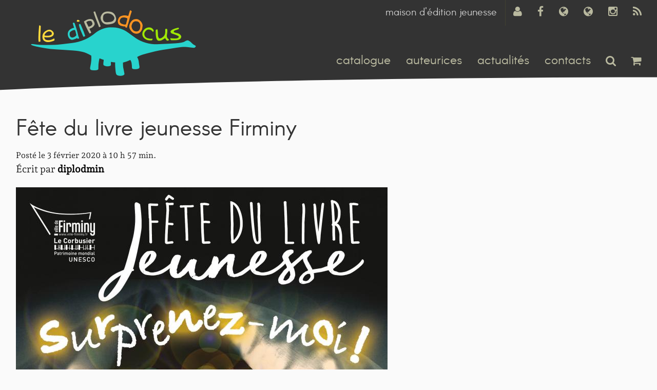

--- FILE ---
content_type: text/html; charset=UTF-8
request_url: https://www.le-diplodocus.fr/1210/fete-du-livre-jeunesse-firminy
body_size: 9971
content:
<!doctype html>
<html class="no-js" lang="fr-FR" >
<head>
<meta charset="utf-8" />
<meta name="viewport" content="width=device-width, initial-scale=1.0" />
<title> Fête du livre jeunesse Firminy | le diplodocus</title>
<link rel="icon" href="https://www.le-diplodocus.fr/wp-content/themes/diplo/assets/img/icons/favicon.ico" type="image/x-icon">
<link rel="apple-touch-icon-precomposed" sizes="144x144" href="https://www.le-diplodocus.fr/wp-content/themes/diplo/assets/img/icons/apple-touch-icon-144x144-precomposed.png">
<link rel="apple-touch-icon-precomposed" sizes="114x114" href="https://www.le-diplodocus.fr/wp-content/themes/diplo/assets/img/icons/apple-touch-icon-114x114-precomposed.png">
<link rel="apple-touch-icon-precomposed" sizes="72x72" href="https://www.le-diplodocus.fr/wp-content/themes/diplo/assets/img/icons/apple-touch-icon-72x72-precomposed.png">
<link rel="apple-touch-icon-precomposed" href="https://www.le-diplodocus.fr/wp-content/themes/diplo/assets/img/icons/apple-touch-icon-precomposed.png">
<meta name='robots' content='max-image-preview:large' />
<link rel='dns-prefetch' href='//ajax.googleapis.com' />
<link rel="alternate" title="oEmbed (JSON)" type="application/json+oembed" href="https://www.le-diplodocus.fr/wp-json/oembed/1.0/embed?url=https%3A%2F%2Fwww.le-diplodocus.fr%2F1210%2Ffete-du-livre-jeunesse-firminy" />
<link rel="alternate" title="oEmbed (XML)" type="text/xml+oembed" href="https://www.le-diplodocus.fr/wp-json/oembed/1.0/embed?url=https%3A%2F%2Fwww.le-diplodocus.fr%2F1210%2Ffete-du-livre-jeunesse-firminy&#038;format=xml" />
<style id='wp-img-auto-sizes-contain-inline-css' type='text/css'>
img:is([sizes=auto i],[sizes^="auto," i]){contain-intrinsic-size:3000px 1500px}
/*# sourceURL=wp-img-auto-sizes-contain-inline-css */
</style>
<style id='wp-block-library-inline-css' type='text/css'>
:root{--wp-block-synced-color:#7a00df;--wp-block-synced-color--rgb:122,0,223;--wp-bound-block-color:var(--wp-block-synced-color);--wp-editor-canvas-background:#ddd;--wp-admin-theme-color:#007cba;--wp-admin-theme-color--rgb:0,124,186;--wp-admin-theme-color-darker-10:#006ba1;--wp-admin-theme-color-darker-10--rgb:0,107,160.5;--wp-admin-theme-color-darker-20:#005a87;--wp-admin-theme-color-darker-20--rgb:0,90,135;--wp-admin-border-width-focus:2px}@media (min-resolution:192dpi){:root{--wp-admin-border-width-focus:1.5px}}.wp-element-button{cursor:pointer}:root .has-very-light-gray-background-color{background-color:#eee}:root .has-very-dark-gray-background-color{background-color:#313131}:root .has-very-light-gray-color{color:#eee}:root .has-very-dark-gray-color{color:#313131}:root .has-vivid-green-cyan-to-vivid-cyan-blue-gradient-background{background:linear-gradient(135deg,#00d084,#0693e3)}:root .has-purple-crush-gradient-background{background:linear-gradient(135deg,#34e2e4,#4721fb 50%,#ab1dfe)}:root .has-hazy-dawn-gradient-background{background:linear-gradient(135deg,#faaca8,#dad0ec)}:root .has-subdued-olive-gradient-background{background:linear-gradient(135deg,#fafae1,#67a671)}:root .has-atomic-cream-gradient-background{background:linear-gradient(135deg,#fdd79a,#004a59)}:root .has-nightshade-gradient-background{background:linear-gradient(135deg,#330968,#31cdcf)}:root .has-midnight-gradient-background{background:linear-gradient(135deg,#020381,#2874fc)}:root{--wp--preset--font-size--normal:16px;--wp--preset--font-size--huge:42px}.has-regular-font-size{font-size:1em}.has-larger-font-size{font-size:2.625em}.has-normal-font-size{font-size:var(--wp--preset--font-size--normal)}.has-huge-font-size{font-size:var(--wp--preset--font-size--huge)}.has-text-align-center{text-align:center}.has-text-align-left{text-align:left}.has-text-align-right{text-align:right}.has-fit-text{white-space:nowrap!important}#end-resizable-editor-section{display:none}.aligncenter{clear:both}.items-justified-left{justify-content:flex-start}.items-justified-center{justify-content:center}.items-justified-right{justify-content:flex-end}.items-justified-space-between{justify-content:space-between}.screen-reader-text{border:0;clip-path:inset(50%);height:1px;margin:-1px;overflow:hidden;padding:0;position:absolute;width:1px;word-wrap:normal!important}.screen-reader-text:focus{background-color:#ddd;clip-path:none;color:#444;display:block;font-size:1em;height:auto;left:5px;line-height:normal;padding:15px 23px 14px;text-decoration:none;top:5px;width:auto;z-index:100000}html :where(.has-border-color){border-style:solid}html :where([style*=border-top-color]){border-top-style:solid}html :where([style*=border-right-color]){border-right-style:solid}html :where([style*=border-bottom-color]){border-bottom-style:solid}html :where([style*=border-left-color]){border-left-style:solid}html :where([style*=border-width]){border-style:solid}html :where([style*=border-top-width]){border-top-style:solid}html :where([style*=border-right-width]){border-right-style:solid}html :where([style*=border-bottom-width]){border-bottom-style:solid}html :where([style*=border-left-width]){border-left-style:solid}html :where(img[class*=wp-image-]){height:auto;max-width:100%}:where(figure){margin:0 0 1em}html :where(.is-position-sticky){--wp-admin--admin-bar--position-offset:var(--wp-admin--admin-bar--height,0px)}@media screen and (max-width:600px){html :where(.is-position-sticky){--wp-admin--admin-bar--position-offset:0px}}
/*# sourceURL=wp-block-library-inline-css */
</style><style id='wp-block-image-inline-css' type='text/css'>
.wp-block-image>a,.wp-block-image>figure>a{display:inline-block}.wp-block-image img{box-sizing:border-box;height:auto;max-width:100%;vertical-align:bottom}@media not (prefers-reduced-motion){.wp-block-image img.hide{visibility:hidden}.wp-block-image img.show{animation:show-content-image .4s}}.wp-block-image[style*=border-radius] img,.wp-block-image[style*=border-radius]>a{border-radius:inherit}.wp-block-image.has-custom-border img{box-sizing:border-box}.wp-block-image.aligncenter{text-align:center}.wp-block-image.alignfull>a,.wp-block-image.alignwide>a{width:100%}.wp-block-image.alignfull img,.wp-block-image.alignwide img{height:auto;width:100%}.wp-block-image .aligncenter,.wp-block-image .alignleft,.wp-block-image .alignright,.wp-block-image.aligncenter,.wp-block-image.alignleft,.wp-block-image.alignright{display:table}.wp-block-image .aligncenter>figcaption,.wp-block-image .alignleft>figcaption,.wp-block-image .alignright>figcaption,.wp-block-image.aligncenter>figcaption,.wp-block-image.alignleft>figcaption,.wp-block-image.alignright>figcaption{caption-side:bottom;display:table-caption}.wp-block-image .alignleft{float:left;margin:.5em 1em .5em 0}.wp-block-image .alignright{float:right;margin:.5em 0 .5em 1em}.wp-block-image .aligncenter{margin-left:auto;margin-right:auto}.wp-block-image :where(figcaption){margin-bottom:1em;margin-top:.5em}.wp-block-image.is-style-circle-mask img{border-radius:9999px}@supports ((-webkit-mask-image:none) or (mask-image:none)) or (-webkit-mask-image:none){.wp-block-image.is-style-circle-mask img{border-radius:0;-webkit-mask-image:url('data:image/svg+xml;utf8,<svg viewBox="0 0 100 100" xmlns="http://www.w3.org/2000/svg"><circle cx="50" cy="50" r="50"/></svg>');mask-image:url('data:image/svg+xml;utf8,<svg viewBox="0 0 100 100" xmlns="http://www.w3.org/2000/svg"><circle cx="50" cy="50" r="50"/></svg>');mask-mode:alpha;-webkit-mask-position:center;mask-position:center;-webkit-mask-repeat:no-repeat;mask-repeat:no-repeat;-webkit-mask-size:contain;mask-size:contain}}:root :where(.wp-block-image.is-style-rounded img,.wp-block-image .is-style-rounded img){border-radius:9999px}.wp-block-image figure{margin:0}.wp-lightbox-container{display:flex;flex-direction:column;position:relative}.wp-lightbox-container img{cursor:zoom-in}.wp-lightbox-container img:hover+button{opacity:1}.wp-lightbox-container button{align-items:center;backdrop-filter:blur(16px) saturate(180%);background-color:#5a5a5a40;border:none;border-radius:4px;cursor:zoom-in;display:flex;height:20px;justify-content:center;opacity:0;padding:0;position:absolute;right:16px;text-align:center;top:16px;width:20px;z-index:100}@media not (prefers-reduced-motion){.wp-lightbox-container button{transition:opacity .2s ease}}.wp-lightbox-container button:focus-visible{outline:3px auto #5a5a5a40;outline:3px auto -webkit-focus-ring-color;outline-offset:3px}.wp-lightbox-container button:hover{cursor:pointer;opacity:1}.wp-lightbox-container button:focus{opacity:1}.wp-lightbox-container button:focus,.wp-lightbox-container button:hover,.wp-lightbox-container button:not(:hover):not(:active):not(.has-background){background-color:#5a5a5a40;border:none}.wp-lightbox-overlay{box-sizing:border-box;cursor:zoom-out;height:100vh;left:0;overflow:hidden;position:fixed;top:0;visibility:hidden;width:100%;z-index:100000}.wp-lightbox-overlay .close-button{align-items:center;cursor:pointer;display:flex;justify-content:center;min-height:40px;min-width:40px;padding:0;position:absolute;right:calc(env(safe-area-inset-right) + 16px);top:calc(env(safe-area-inset-top) + 16px);z-index:5000000}.wp-lightbox-overlay .close-button:focus,.wp-lightbox-overlay .close-button:hover,.wp-lightbox-overlay .close-button:not(:hover):not(:active):not(.has-background){background:none;border:none}.wp-lightbox-overlay .lightbox-image-container{height:var(--wp--lightbox-container-height);left:50%;overflow:hidden;position:absolute;top:50%;transform:translate(-50%,-50%);transform-origin:top left;width:var(--wp--lightbox-container-width);z-index:9999999999}.wp-lightbox-overlay .wp-block-image{align-items:center;box-sizing:border-box;display:flex;height:100%;justify-content:center;margin:0;position:relative;transform-origin:0 0;width:100%;z-index:3000000}.wp-lightbox-overlay .wp-block-image img{height:var(--wp--lightbox-image-height);min-height:var(--wp--lightbox-image-height);min-width:var(--wp--lightbox-image-width);width:var(--wp--lightbox-image-width)}.wp-lightbox-overlay .wp-block-image figcaption{display:none}.wp-lightbox-overlay button{background:none;border:none}.wp-lightbox-overlay .scrim{background-color:#fff;height:100%;opacity:.9;position:absolute;width:100%;z-index:2000000}.wp-lightbox-overlay.active{visibility:visible}@media not (prefers-reduced-motion){.wp-lightbox-overlay.active{animation:turn-on-visibility .25s both}.wp-lightbox-overlay.active img{animation:turn-on-visibility .35s both}.wp-lightbox-overlay.show-closing-animation:not(.active){animation:turn-off-visibility .35s both}.wp-lightbox-overlay.show-closing-animation:not(.active) img{animation:turn-off-visibility .25s both}.wp-lightbox-overlay.zoom.active{animation:none;opacity:1;visibility:visible}.wp-lightbox-overlay.zoom.active .lightbox-image-container{animation:lightbox-zoom-in .4s}.wp-lightbox-overlay.zoom.active .lightbox-image-container img{animation:none}.wp-lightbox-overlay.zoom.active .scrim{animation:turn-on-visibility .4s forwards}.wp-lightbox-overlay.zoom.show-closing-animation:not(.active){animation:none}.wp-lightbox-overlay.zoom.show-closing-animation:not(.active) .lightbox-image-container{animation:lightbox-zoom-out .4s}.wp-lightbox-overlay.zoom.show-closing-animation:not(.active) .lightbox-image-container img{animation:none}.wp-lightbox-overlay.zoom.show-closing-animation:not(.active) .scrim{animation:turn-off-visibility .4s forwards}}@keyframes show-content-image{0%{visibility:hidden}99%{visibility:hidden}to{visibility:visible}}@keyframes turn-on-visibility{0%{opacity:0}to{opacity:1}}@keyframes turn-off-visibility{0%{opacity:1;visibility:visible}99%{opacity:0;visibility:visible}to{opacity:0;visibility:hidden}}@keyframes lightbox-zoom-in{0%{transform:translate(calc((-100vw + var(--wp--lightbox-scrollbar-width))/2 + var(--wp--lightbox-initial-left-position)),calc(-50vh + var(--wp--lightbox-initial-top-position))) scale(var(--wp--lightbox-scale))}to{transform:translate(-50%,-50%) scale(1)}}@keyframes lightbox-zoom-out{0%{transform:translate(-50%,-50%) scale(1);visibility:visible}99%{visibility:visible}to{transform:translate(calc((-100vw + var(--wp--lightbox-scrollbar-width))/2 + var(--wp--lightbox-initial-left-position)),calc(-50vh + var(--wp--lightbox-initial-top-position))) scale(var(--wp--lightbox-scale));visibility:hidden}}
/*# sourceURL=https://www.le-diplodocus.fr/wp-includes/blocks/image/style.min.css */
</style>
<style id='wp-block-paragraph-inline-css' type='text/css'>
.is-small-text{font-size:.875em}.is-regular-text{font-size:1em}.is-large-text{font-size:2.25em}.is-larger-text{font-size:3em}.has-drop-cap:not(:focus):first-letter{float:left;font-size:8.4em;font-style:normal;font-weight:100;line-height:.68;margin:.05em .1em 0 0;text-transform:uppercase}body.rtl .has-drop-cap:not(:focus):first-letter{float:none;margin-left:.1em}p.has-drop-cap.has-background{overflow:hidden}:root :where(p.has-background){padding:1.25em 2.375em}:where(p.has-text-color:not(.has-link-color)) a{color:inherit}p.has-text-align-left[style*="writing-mode:vertical-lr"],p.has-text-align-right[style*="writing-mode:vertical-rl"]{rotate:180deg}
/*# sourceURL=https://www.le-diplodocus.fr/wp-includes/blocks/paragraph/style.min.css */
</style>
<!-- <link rel='stylesheet' id='wc-blocks-style-css' href='https://www.le-diplodocus.fr/wp-content/plugins/woocommerce/assets/client/blocks/wc-blocks.css' type='text/css' media='all' /> -->
<link rel="stylesheet" type="text/css" href="//www.le-diplodocus.fr/wp-content/cache/wpfc-minified/32ixu9s/btabo.css" media="all"/>
<style id='global-styles-inline-css' type='text/css'>
:root{--wp--preset--aspect-ratio--square: 1;--wp--preset--aspect-ratio--4-3: 4/3;--wp--preset--aspect-ratio--3-4: 3/4;--wp--preset--aspect-ratio--3-2: 3/2;--wp--preset--aspect-ratio--2-3: 2/3;--wp--preset--aspect-ratio--16-9: 16/9;--wp--preset--aspect-ratio--9-16: 9/16;--wp--preset--color--black: #000000;--wp--preset--color--cyan-bluish-gray: #abb8c3;--wp--preset--color--white: #ffffff;--wp--preset--color--pale-pink: #f78da7;--wp--preset--color--vivid-red: #cf2e2e;--wp--preset--color--luminous-vivid-orange: #ff6900;--wp--preset--color--luminous-vivid-amber: #fcb900;--wp--preset--color--light-green-cyan: #7bdcb5;--wp--preset--color--vivid-green-cyan: #00d084;--wp--preset--color--pale-cyan-blue: #8ed1fc;--wp--preset--color--vivid-cyan-blue: #0693e3;--wp--preset--color--vivid-purple: #9b51e0;--wp--preset--gradient--vivid-cyan-blue-to-vivid-purple: linear-gradient(135deg,rgb(6,147,227) 0%,rgb(155,81,224) 100%);--wp--preset--gradient--light-green-cyan-to-vivid-green-cyan: linear-gradient(135deg,rgb(122,220,180) 0%,rgb(0,208,130) 100%);--wp--preset--gradient--luminous-vivid-amber-to-luminous-vivid-orange: linear-gradient(135deg,rgb(252,185,0) 0%,rgb(255,105,0) 100%);--wp--preset--gradient--luminous-vivid-orange-to-vivid-red: linear-gradient(135deg,rgb(255,105,0) 0%,rgb(207,46,46) 100%);--wp--preset--gradient--very-light-gray-to-cyan-bluish-gray: linear-gradient(135deg,rgb(238,238,238) 0%,rgb(169,184,195) 100%);--wp--preset--gradient--cool-to-warm-spectrum: linear-gradient(135deg,rgb(74,234,220) 0%,rgb(151,120,209) 20%,rgb(207,42,186) 40%,rgb(238,44,130) 60%,rgb(251,105,98) 80%,rgb(254,248,76) 100%);--wp--preset--gradient--blush-light-purple: linear-gradient(135deg,rgb(255,206,236) 0%,rgb(152,150,240) 100%);--wp--preset--gradient--blush-bordeaux: linear-gradient(135deg,rgb(254,205,165) 0%,rgb(254,45,45) 50%,rgb(107,0,62) 100%);--wp--preset--gradient--luminous-dusk: linear-gradient(135deg,rgb(255,203,112) 0%,rgb(199,81,192) 50%,rgb(65,88,208) 100%);--wp--preset--gradient--pale-ocean: linear-gradient(135deg,rgb(255,245,203) 0%,rgb(182,227,212) 50%,rgb(51,167,181) 100%);--wp--preset--gradient--electric-grass: linear-gradient(135deg,rgb(202,248,128) 0%,rgb(113,206,126) 100%);--wp--preset--gradient--midnight: linear-gradient(135deg,rgb(2,3,129) 0%,rgb(40,116,252) 100%);--wp--preset--font-size--small: 13px;--wp--preset--font-size--medium: 20px;--wp--preset--font-size--large: 36px;--wp--preset--font-size--x-large: 42px;--wp--preset--spacing--20: 0.44rem;--wp--preset--spacing--30: 0.67rem;--wp--preset--spacing--40: 1rem;--wp--preset--spacing--50: 1.5rem;--wp--preset--spacing--60: 2.25rem;--wp--preset--spacing--70: 3.38rem;--wp--preset--spacing--80: 5.06rem;--wp--preset--shadow--natural: 6px 6px 9px rgba(0, 0, 0, 0.2);--wp--preset--shadow--deep: 12px 12px 50px rgba(0, 0, 0, 0.4);--wp--preset--shadow--sharp: 6px 6px 0px rgba(0, 0, 0, 0.2);--wp--preset--shadow--outlined: 6px 6px 0px -3px rgb(255, 255, 255), 6px 6px rgb(0, 0, 0);--wp--preset--shadow--crisp: 6px 6px 0px rgb(0, 0, 0);}:where(.is-layout-flex){gap: 0.5em;}:where(.is-layout-grid){gap: 0.5em;}body .is-layout-flex{display: flex;}.is-layout-flex{flex-wrap: wrap;align-items: center;}.is-layout-flex > :is(*, div){margin: 0;}body .is-layout-grid{display: grid;}.is-layout-grid > :is(*, div){margin: 0;}:where(.wp-block-columns.is-layout-flex){gap: 2em;}:where(.wp-block-columns.is-layout-grid){gap: 2em;}:where(.wp-block-post-template.is-layout-flex){gap: 1.25em;}:where(.wp-block-post-template.is-layout-grid){gap: 1.25em;}.has-black-color{color: var(--wp--preset--color--black) !important;}.has-cyan-bluish-gray-color{color: var(--wp--preset--color--cyan-bluish-gray) !important;}.has-white-color{color: var(--wp--preset--color--white) !important;}.has-pale-pink-color{color: var(--wp--preset--color--pale-pink) !important;}.has-vivid-red-color{color: var(--wp--preset--color--vivid-red) !important;}.has-luminous-vivid-orange-color{color: var(--wp--preset--color--luminous-vivid-orange) !important;}.has-luminous-vivid-amber-color{color: var(--wp--preset--color--luminous-vivid-amber) !important;}.has-light-green-cyan-color{color: var(--wp--preset--color--light-green-cyan) !important;}.has-vivid-green-cyan-color{color: var(--wp--preset--color--vivid-green-cyan) !important;}.has-pale-cyan-blue-color{color: var(--wp--preset--color--pale-cyan-blue) !important;}.has-vivid-cyan-blue-color{color: var(--wp--preset--color--vivid-cyan-blue) !important;}.has-vivid-purple-color{color: var(--wp--preset--color--vivid-purple) !important;}.has-black-background-color{background-color: var(--wp--preset--color--black) !important;}.has-cyan-bluish-gray-background-color{background-color: var(--wp--preset--color--cyan-bluish-gray) !important;}.has-white-background-color{background-color: var(--wp--preset--color--white) !important;}.has-pale-pink-background-color{background-color: var(--wp--preset--color--pale-pink) !important;}.has-vivid-red-background-color{background-color: var(--wp--preset--color--vivid-red) !important;}.has-luminous-vivid-orange-background-color{background-color: var(--wp--preset--color--luminous-vivid-orange) !important;}.has-luminous-vivid-amber-background-color{background-color: var(--wp--preset--color--luminous-vivid-amber) !important;}.has-light-green-cyan-background-color{background-color: var(--wp--preset--color--light-green-cyan) !important;}.has-vivid-green-cyan-background-color{background-color: var(--wp--preset--color--vivid-green-cyan) !important;}.has-pale-cyan-blue-background-color{background-color: var(--wp--preset--color--pale-cyan-blue) !important;}.has-vivid-cyan-blue-background-color{background-color: var(--wp--preset--color--vivid-cyan-blue) !important;}.has-vivid-purple-background-color{background-color: var(--wp--preset--color--vivid-purple) !important;}.has-black-border-color{border-color: var(--wp--preset--color--black) !important;}.has-cyan-bluish-gray-border-color{border-color: var(--wp--preset--color--cyan-bluish-gray) !important;}.has-white-border-color{border-color: var(--wp--preset--color--white) !important;}.has-pale-pink-border-color{border-color: var(--wp--preset--color--pale-pink) !important;}.has-vivid-red-border-color{border-color: var(--wp--preset--color--vivid-red) !important;}.has-luminous-vivid-orange-border-color{border-color: var(--wp--preset--color--luminous-vivid-orange) !important;}.has-luminous-vivid-amber-border-color{border-color: var(--wp--preset--color--luminous-vivid-amber) !important;}.has-light-green-cyan-border-color{border-color: var(--wp--preset--color--light-green-cyan) !important;}.has-vivid-green-cyan-border-color{border-color: var(--wp--preset--color--vivid-green-cyan) !important;}.has-pale-cyan-blue-border-color{border-color: var(--wp--preset--color--pale-cyan-blue) !important;}.has-vivid-cyan-blue-border-color{border-color: var(--wp--preset--color--vivid-cyan-blue) !important;}.has-vivid-purple-border-color{border-color: var(--wp--preset--color--vivid-purple) !important;}.has-vivid-cyan-blue-to-vivid-purple-gradient-background{background: var(--wp--preset--gradient--vivid-cyan-blue-to-vivid-purple) !important;}.has-light-green-cyan-to-vivid-green-cyan-gradient-background{background: var(--wp--preset--gradient--light-green-cyan-to-vivid-green-cyan) !important;}.has-luminous-vivid-amber-to-luminous-vivid-orange-gradient-background{background: var(--wp--preset--gradient--luminous-vivid-amber-to-luminous-vivid-orange) !important;}.has-luminous-vivid-orange-to-vivid-red-gradient-background{background: var(--wp--preset--gradient--luminous-vivid-orange-to-vivid-red) !important;}.has-very-light-gray-to-cyan-bluish-gray-gradient-background{background: var(--wp--preset--gradient--very-light-gray-to-cyan-bluish-gray) !important;}.has-cool-to-warm-spectrum-gradient-background{background: var(--wp--preset--gradient--cool-to-warm-spectrum) !important;}.has-blush-light-purple-gradient-background{background: var(--wp--preset--gradient--blush-light-purple) !important;}.has-blush-bordeaux-gradient-background{background: var(--wp--preset--gradient--blush-bordeaux) !important;}.has-luminous-dusk-gradient-background{background: var(--wp--preset--gradient--luminous-dusk) !important;}.has-pale-ocean-gradient-background{background: var(--wp--preset--gradient--pale-ocean) !important;}.has-electric-grass-gradient-background{background: var(--wp--preset--gradient--electric-grass) !important;}.has-midnight-gradient-background{background: var(--wp--preset--gradient--midnight) !important;}.has-small-font-size{font-size: var(--wp--preset--font-size--small) !important;}.has-medium-font-size{font-size: var(--wp--preset--font-size--medium) !important;}.has-large-font-size{font-size: var(--wp--preset--font-size--large) !important;}.has-x-large-font-size{font-size: var(--wp--preset--font-size--x-large) !important;}
/*# sourceURL=global-styles-inline-css */
</style>
<style id='classic-theme-styles-inline-css' type='text/css'>
/*! This file is auto-generated */
.wp-block-button__link{color:#fff;background-color:#32373c;border-radius:9999px;box-shadow:none;text-decoration:none;padding:calc(.667em + 2px) calc(1.333em + 2px);font-size:1.125em}.wp-block-file__button{background:#32373c;color:#fff;text-decoration:none}
/*# sourceURL=/wp-includes/css/classic-themes.min.css */
</style>
<!-- <link rel='stylesheet' id='contact-form-7-css' href='https://www.le-diplodocus.fr/wp-content/plugins/contact-form-7/includes/css/styles.css' type='text/css' media='all' /> -->
<link rel="stylesheet" type="text/css" href="//www.le-diplodocus.fr/wp-content/cache/wpfc-minified/6z9imzmt/btabo.css" media="all"/>
<style id='woocommerce-inline-inline-css' type='text/css'>
.woocommerce form .form-row .required { visibility: visible; }
/*# sourceURL=woocommerce-inline-inline-css */
</style>
<!-- <link rel='stylesheet' id='main-stylesheet-css' href='https://www.le-diplodocus.fr/wp-content/themes/diplo/css/foundation.css' type='text/css' media='all' /> -->
<link rel="stylesheet" type="text/css" href="//www.le-diplodocus.fr/wp-content/cache/wpfc-minified/70dqsw07/btabo.css" media="all"/>
<script type="text/javascript" src="//ajax.googleapis.com/ajax/libs/jquery/2.1.0/jquery.min.js" id="jquery-js"></script>
<script src='//www.le-diplodocus.fr/wp-content/cache/wpfc-minified/2ei0ivp0/btabo.js' type="text/javascript"></script>
<!-- <script type="text/javascript" src="https://www.le-diplodocus.fr/wp-content/plugins/woocommerce/assets/js/jquery-blockui/jquery.blockUI.min.js" id="wc-jquery-blockui-js" defer="defer" data-wp-strategy="defer"></script> -->
<!-- <script type="text/javascript" src="https://www.le-diplodocus.fr/wp-content/plugins/woocommerce/assets/js/js-cookie/js.cookie.min.js" id="wc-js-cookie-js" defer="defer" data-wp-strategy="defer"></script> -->
<script type="text/javascript" id="woocommerce-js-extra">
/* <![CDATA[ */
var woocommerce_params = {"ajax_url":"/wp-admin/admin-ajax.php","wc_ajax_url":"/?wc-ajax=%%endpoint%%","i18n_password_show":"Afficher le mot de passe","i18n_password_hide":"Masquer le mot de passe"};
//# sourceURL=woocommerce-js-extra
/* ]]> */
</script>
<script src='//www.le-diplodocus.fr/wp-content/cache/wpfc-minified/7bme84ux/btabo.js' type="text/javascript"></script>
<!-- <script type="text/javascript" src="https://www.le-diplodocus.fr/wp-content/plugins/woocommerce/assets/js/frontend/woocommerce.min.js" id="woocommerce-js" defer="defer" data-wp-strategy="defer"></script> -->
<script type="text/javascript" id="WCPAY_ASSETS-js-extra">
/* <![CDATA[ */
var wcpayAssets = {"url":"https://www.le-diplodocus.fr/wp-content/plugins/woocommerce-payments/dist/"};
//# sourceURL=WCPAY_ASSETS-js-extra
/* ]]> */
</script>
<script src='//www.le-diplodocus.fr/wp-content/cache/wpfc-minified/2colk8fs/btabo.js' type="text/javascript"></script>
<!-- <script type="text/javascript" src="https://www.le-diplodocus.fr/wp-content/themes/diplo/js/vendor/modernizr.js" id="modernizr-js"></script> -->
<!-- <script type="text/javascript" src="https://www.le-diplodocus.fr/wp-content/themes/diplo/js/vendor/fastclick.js" id="fastclick-js"></script> -->
<link rel="https://api.w.org/" href="https://www.le-diplodocus.fr/wp-json/" /><link rel="alternate" title="JSON" type="application/json" href="https://www.le-diplodocus.fr/wp-json/wp/v2/posts/1210" /><link rel="alternate" type="application/rss+xml" title="RSS 2.0 Feed" href="https://www.le-diplodocus.fr/feed" />	<noscript><style>.woocommerce-product-gallery{ opacity: 1 !important; }</style></noscript>
</head>
<body class="wp-singular post-template-default single single-post postid-1210 single-format-standard wp-theme-diplo theme-diplo woocommerce-no-js">
<div class="off-canvas-wrap" data-offcanvas>
<div class="inner-wrap">
<div class="header hide-for-print">
<div class="row">
<div class="large-12 columns" role="head">
<h1 id="home-img"><a href="https://www.le-diplodocus.fr">
<img src="https://img.le-diplodocus.fr/site-header-1.png" height="168" width="380" alt="" /></a>
</h1>
<nav role="navigation" id="top-menu"  class=" right">
<a data-tooltip aria-haspopup="true" data-options="append_to: .header;" class="has-tip" title="Flux RSS" href="https://www.le-diplodocus.fr/feed"><i class="fa fa-rss fa-lg"></i></a>
<a data-tooltip aria-haspopup="true" data-options="append_to: .header;" class="has-tip" title="Rejoignez nous sur Instagram" href="http://www.instagram.com/le.diplodocus/"><i class="fa fa-instagram fa-lg"></i></a>
<a data-tooltip aria-haspopup="true" data-options="append_to: .header;" class="has-tip" title="Rejoignez nous sur mastodon" href="https://mastodon.social/@le_diplodocus"><i class="fa fa-globe fa-lg"></i></a>
<a data-tooltip aria-haspopup="true" data-options="append_to: .header;" class="has-tip" title="Rejoignez nous sur bluesky" href="https://bsky.app/profile/le-diplodocus.bsky.social"><i class="fa fa-globe fa-lg"></i></a>
<a data-tooltip aria-haspopup="true" data-options="append_to: .header;" class="has-tip" title="Rejoignez nous sur facebook" href="http://www.facebook.com/lediplodocus"><i class="fa fa-facebook fa-lg"></i></a>
<a data-tooltip aria-haspopup="true" data-options="append_to: .header;" class="has-tip " title="Se connecter / S’inscrire" href="https://www.le-diplodocus.fr/mon-compte"><i class="fa fa-user fa-lg"></i></a>
</nav>
<div id="site-description" >
maison d&#039;édition jeunesse                            </div>
</div>
<div class="top-bar-container  show-for-medium-up right">
<nav class="top-bar" data-topbar role="navigation">
<a data-dropdown="search-dropdown" aria-controls="search-dropdown" aria-expanded="false" title="Rechercher" href="#" class="search-link">
<i class="fa fa-search fa-lg"></i>
</a>
<div id="search-dropdown" data-dropdown-content aria-hidden="true" tabindex="-1" class="medium f-dropdown">
<form role="search" method="get" class="search-form" action="https://www.le-diplodocus.fr/">
<label>
<span class="screen-reader-text">Rechercher :</span>
<input type="search" class="search-field" placeholder="Rechercher…" value="" name="s" />
</label>
<input type="submit" class="search-submit" value="Rechercher" />
</form>        </div>
<a data-dropdown="cart-dropdown" aria-controls="cart-dropdown" aria-expanded="false" title="View Cart" href="#" class="cart-link  shopping-cart">
<i class="fa fa-shopping-cart fa-lg"></i>
</a>
<div id="cart-dropdown" data-dropdown-content aria-hidden="true" tabindex="-1" class="widget woocommerce widget_shopping_cart medium f-dropdown">
<p class="woocommerce-mini-cart__empty-message">Votre panier est vide.</p>
</div>
<section class="top-bar-section">
<ul id="menu-principal" class="top-bar-menu right"><li id="menu-item-23" class="menu-item menu-item-type-post_type menu-item-object-page menu-item-23"><a href="https://www.le-diplodocus.fr/catalogue">catalogue</a></li>
<li id="menu-item-24" class="menu-item menu-item-type-post_type menu-item-object-page menu-item-24"><a href="https://www.le-diplodocus.fr/auteurices">auteurices</a></li>
<li id="menu-item-75" class="menu-item menu-item-type-taxonomy menu-item-object-category current-post-ancestor current-menu-parent current-post-parent menu-item-75"><a href="https://www.le-diplodocus.fr/category/actualites">actualités</a></li>
<li id="menu-item-78" class="menu-item menu-item-type-post_type menu-item-object-page menu-item-78"><a href="https://www.le-diplodocus.fr/a-propos">contacts</a></li>
</ul>        </section>
</nav>
</div>                    </div>
<aside class="left-off-canvas-menu" aria-hidden="true">
<form role="search" method="get" class="search-form" action="https://www.le-diplodocus.fr/">
<label>
<span class="screen-reader-text">Rechercher :</span>
<input type="search" class="search-field" placeholder="Rechercher…" value="" name="s" />
</label>
<input type="submit" class="search-submit" value="Rechercher" />
</form>    <ul id="menu-mobile" class="off-canvas-list"><li id="menu-item-108" class="menu-item menu-item-type-custom menu-item-object-custom menu-item-108"><a href="/">accueil</a></li>
<li id="menu-item-105" class="menu-item menu-item-type-post_type menu-item-object-page menu-item-105"><a href="https://www.le-diplodocus.fr/catalogue">catalogue</a></li>
<li id="menu-item-106" class="menu-item menu-item-type-post_type menu-item-object-page menu-item-106"><a href="https://www.le-diplodocus.fr/auteurices">auteurices</a></li>
<li id="menu-item-107" class="menu-item menu-item-type-taxonomy menu-item-object-category current-post-ancestor current-menu-parent current-post-parent menu-item-107"><a href="https://www.le-diplodocus.fr/category/actualites">actualités</a></li>
<li id="menu-item-101" class="menu-item menu-item-type-post_type menu-item-object-page menu-item-101"><a href="https://www.le-diplodocus.fr/a-propos">contacts</a></li>
<li id="menu-item-102" class="menu-item menu-item-type-post_type menu-item-object-page menu-item-102"><a href="https://www.le-diplodocus.fr/mon-compte">mon Compte</a></li>
<li id="menu-item-104" class="menu-item menu-item-type-post_type menu-item-object-page menu-item-104"><a href="https://www.le-diplodocus.fr/panier">panier</a></li>
<li id="menu-item-103" class="menu-item menu-item-type-post_type menu-item-object-page menu-item-103"><a href="https://www.le-diplodocus.fr/commande">commande</a></li>
</ul></aside>                    <nav class="tab-bar">
<section class="left-small">
<a class="left-off-canvas-toggle menu-icon" href="#"><span></span></a>
</section>
<section class="middle tab-bar-section">
<h1 class="title">
Fête du livre jeunesse Firminy                            </h1>
</section>
</nav>
</div>
<section class="container" role="document">
<div class="row">
<div class="small-12 large-8 columns" role="main">
<article class="post-1210 post type-post status-publish format-standard hentry category-actualites" id="post-1210">
<header>
<h1 class="entry-title">Fête du livre jeunesse Firminy</h1>
<time class="updated" datetime="2020-02-03T10:57:23+01:00">Posté le 3 février 2020 à 10 h 57 min.</time><p class="byline author">Écrit par <a href="https://www.le-diplodocus.fr/author/diplodmin" rel="author" class="fn">diplodmin</a></p>			</header>
<div class="entry-content">
<figure class="wp-block-image size-large"><a href="https://mediatheque.ville-firminy.fr/"><img fetchpriority="high" decoding="async" width="724" height="1024" src="https://img.le-diplodocus.fr/1-AFF-fête_du_livre-2020-ok.jpg" alt="" class="wp-image-1211" srcset="https://img.le-diplodocus.fr/1-AFF-fête_du_livre-2020-ok.jpg 724w, https://img.le-diplodocus.fr/1-AFF-fête_du_livre-2020-ok-106x150.jpg 106w, https://img.le-diplodocus.fr/1-AFF-fête_du_livre-2020-ok-212x300.jpg 212w, https://img.le-diplodocus.fr/1-AFF-fête_du_livre-2020-ok-566x800.jpg 566w, https://img.le-diplodocus.fr/1-AFF-fête_du_livre-2020-ok-400x566.jpg 400w, https://img.le-diplodocus.fr/1-AFF-fête_du_livre-2020-ok-570x806.jpg 570w" sizes="(max-width: 724px) 100vw, 724px" /></a></figure>
<p>Retrouvez <a href="https://www.le-diplodocus.fr/auteur/matthieu-saintier">Matthieu Saintier</a> à la fête du livre jeunesse de Firminy les samedi 15 et dimanche 16 février 2020.</p>
<p>Il y dédicacera bien sûr <em><a href="https://www.le-diplodocus.fr/catalogue/cru-cuit">Cru cuit</a></em> mais vous pourrez également y découvrir tous les livres de la maison d&rsquo;édition !</p>
</div>
<footer>
<p></p>
</footer>
</article>
</div>
<aside id="sidebar" class="small-12 large-4 columns">
</aside></div>

</section><!-- section document -->
<div id="footer-wrap">
<footer class="row">
<article class="medium-3 columns widget">
<div class="sitemap"><ul>
<li class="page_item page-item-76"><a href="https://www.le-diplodocus.fr/a-propos">À propos</a></li>
<li class="page_item page-item-2"><a href="https://www.le-diplodocus.fr/auteurices">Auteurices</a></li>
<li class="page_item page-item-5"><a href="https://www.le-diplodocus.fr/catalogue">Catalogue</a></li>
<li class="page_item page-item-7"><a href="https://www.le-diplodocus.fr/commande">Commande</a></li>
<li class="page_item page-item-57"><a href="https://www.le-diplodocus.fr/conditions-generales-de-vente">Conditions générales de vente</a></li>
<li class="page_item page-item-2565"><a href="https://www.le-diplodocus.fr/dossiers-com">Dossiers communication</a></li>
<li class="page_item page-item-141"><a href="https://www.le-diplodocus.fr/mentions-legales">Mentions légales</a></li>
<li class="page_item page-item-8"><a href="https://www.le-diplodocus.fr/mon-compte">Mon Compte</a></li>
<li class="page_item page-item-6"><a href="https://www.le-diplodocus.fr/panier">Panier</a></li>
</ul></div>
</article>
<article class="medium-5 columns widget">
<ul>
<li><a href="http://www.instagram.com/le.diplodocus/" class="ig">Rejoignez nous sur instagram</a></li>
<li><a href="http://www.facebook.com/lediplodocus" class="fb">Rejoignez nous sur facebook</a></li>
<li><a href="https://mastodon.social/@le_diplodocus" class="glb">Rejoignez nous sur mastodon</a></li>
<li><a href="https://bsky.app/profile/le-diplodocus.bsky.social" class="glb">Rejoignez nous sur bluesky</a></li>
<li><a href="https://www.le-diplodocus.fr/feed"  class="rss">Flux RSS</a></li>
</ul>
<a href="https://www.fedei.fr/"><img src="https://img.le-diplodocus.fr/Logo-FEDEI-RVBmini-1.png" /></a><br><a href="https://www.fedei.fr/">Le diplodocus est adhérent à la Fédération des éditions indépendantes (FEDEI).</a>
</article>
<article class="medium-4 columns widget">
<form role="search" method="get" class="search-form" action="https://www.le-diplodocus.fr/">
<label>
<span class="screen-reader-text">Rechercher :</span>
<input type="search" class="search-field" placeholder="Rechercher…" value="" name="s" />
</label>
<input type="submit" class="search-submit" value="Rechercher" />
</form>            			 Newsletter :
<div class="wpcf7 no-js" id="wpcf7-f2203-o1" lang="fr-FR" dir="ltr" data-wpcf7-id="2203">
<div class="screen-reader-response"><p role="status" aria-live="polite" aria-atomic="true"></p> <ul></ul></div>
<form action="/1210/fete-du-livre-jeunesse-firminy#wpcf7-f2203-o1" method="post" class="wpcf7-form init" aria-label="Formulaire de contact" novalidate="novalidate" data-status="init">
<fieldset class="hidden-fields-container"><input type="hidden" name="_wpcf7" value="2203" /><input type="hidden" name="_wpcf7_version" value="6.1.4" /><input type="hidden" name="_wpcf7_locale" value="fr_FR" /><input type="hidden" name="_wpcf7_unit_tag" value="wpcf7-f2203-o1" /><input type="hidden" name="_wpcf7_container_post" value="0" /><input type="hidden" name="_wpcf7_posted_data_hash" value="" />
</fieldset>
<p>Je veux m'inscrire à la newsletter du diplodocus (moins de 10 e-mails par an).
</p>
<p><span class="wpcf7-form-control-wrap" data-name="your-email"><input size="40" maxlength="400" class="wpcf7-form-control wpcf7-email wpcf7-validates-as-required wpcf7-text wpcf7-validates-as-email" autocomplete="email" aria-required="true" aria-invalid="false" placeholder="Adresse e-mail" value="" type="email" name="your-email" /></span>
</p>
<p><span class="wpcf7-form-control-wrap" data-name="quiz-458"><label><span class="wpcf7-quiz-label">Êtes-vous un être humain ?</span> <input size="40" class="wpcf7-form-control wpcf7-quiz" autocomplete="off" aria-required="true" aria-invalid="false" type="text" name="quiz-458" /></label><input type="hidden" name="_wpcf7_quiz_answer_quiz-458" value="e97f074c41b91e0910622999bc7fb8bd" /></span>
</p>
<p><input class="wpcf7-form-control wpcf7-submit has-spinner" type="submit" value="Je veux m&#039;inscrire !" />
</p><div class="wpcf7-response-output" aria-hidden="true"></div>
</form>
</div>
</article>
</footer>
</div>
<a class="exit-off-canvas"></a>
</div>
</div>
<script type="speculationrules">
{"prefetch":[{"source":"document","where":{"and":[{"href_matches":"/*"},{"not":{"href_matches":["/wp-*.php","/wp-admin/*","/*","/wp-content/*","/wp-content/plugins/*","/wp-content/themes/diplo/*","/*\\?(.+)"]}},{"not":{"selector_matches":"a[rel~=\"nofollow\"]"}},{"not":{"selector_matches":".no-prefetch, .no-prefetch a"}}]},"eagerness":"conservative"}]}
</script>
<script type='text/javascript'>
(function () {
var c = document.body.className;
c = c.replace(/woocommerce-no-js/, 'woocommerce-js');
document.body.className = c;
})();
</script>
<script type="text/javascript" src="https://www.le-diplodocus.fr/wp-includes/js/dist/hooks.min.js" id="wp-hooks-js"></script>
<script type="text/javascript" src="https://www.le-diplodocus.fr/wp-includes/js/dist/i18n.min.js" id="wp-i18n-js"></script>
<script type="text/javascript" id="wp-i18n-js-after">
/* <![CDATA[ */
wp.i18n.setLocaleData( { 'text direction\u0004ltr': [ 'ltr' ] } );
//# sourceURL=wp-i18n-js-after
/* ]]> */
</script>
<script type="text/javascript" src="https://www.le-diplodocus.fr/wp-content/plugins/contact-form-7/includes/swv/js/index.js" id="swv-js"></script>
<script type="text/javascript" id="contact-form-7-js-translations">
/* <![CDATA[ */
( function( domain, translations ) {
var localeData = translations.locale_data[ domain ] || translations.locale_data.messages;
localeData[""].domain = domain;
wp.i18n.setLocaleData( localeData, domain );
} )( "contact-form-7", {"translation-revision-date":"2025-02-06 12:02:14+0000","generator":"GlotPress\/4.0.1","domain":"messages","locale_data":{"messages":{"":{"domain":"messages","plural-forms":"nplurals=2; plural=n > 1;","lang":"fr"},"This contact form is placed in the wrong place.":["Ce formulaire de contact est plac\u00e9 dans un mauvais endroit."],"Error:":["Erreur\u00a0:"]}},"comment":{"reference":"includes\/js\/index.js"}} );
//# sourceURL=contact-form-7-js-translations
/* ]]> */
</script>
<script type="text/javascript" id="contact-form-7-js-before">
/* <![CDATA[ */
var wpcf7 = {
"api": {
"root": "https:\/\/www.le-diplodocus.fr\/wp-json\/",
"namespace": "contact-form-7\/v1"
}
};
//# sourceURL=contact-form-7-js-before
/* ]]> */
</script>
<script type="text/javascript" src="https://www.le-diplodocus.fr/wp-content/plugins/contact-form-7/includes/js/index.js" id="contact-form-7-js"></script>
<script type="text/javascript" src="https://www.le-diplodocus.fr/wp-includes/js/imagesloaded.min.js" id="imagesloaded-js"></script>
<script type="text/javascript" src="https://www.le-diplodocus.fr/wp-content/themes/diplo/js/foundation.js" id="foundation-js"></script>
<script type="text/javascript" src="https://www.le-diplodocus.fr/wp-content/plugins/woocommerce/assets/js/sourcebuster/sourcebuster.min.js" id="sourcebuster-js-js"></script>
<script type="text/javascript" id="wc-order-attribution-js-extra">
/* <![CDATA[ */
var wc_order_attribution = {"params":{"lifetime":1.0e-5,"session":30,"base64":false,"ajaxurl":"https://www.le-diplodocus.fr/wp-admin/admin-ajax.php","prefix":"wc_order_attribution_","allowTracking":true},"fields":{"source_type":"current.typ","referrer":"current_add.rf","utm_campaign":"current.cmp","utm_source":"current.src","utm_medium":"current.mdm","utm_content":"current.cnt","utm_id":"current.id","utm_term":"current.trm","utm_source_platform":"current.plt","utm_creative_format":"current.fmt","utm_marketing_tactic":"current.tct","session_entry":"current_add.ep","session_start_time":"current_add.fd","session_pages":"session.pgs","session_count":"udata.vst","user_agent":"udata.uag"}};
//# sourceURL=wc-order-attribution-js-extra
/* ]]> */
</script>
<script type="text/javascript" src="https://www.le-diplodocus.fr/wp-content/plugins/woocommerce/assets/js/frontend/order-attribution.min.js" id="wc-order-attribution-js"></script>
<script>
(function(i,s,o,g,r,a,m){i['GoogleAnalyticsObject']=r;i[r]=i[r]||function(){
(i[r].q=i[r].q||[]).push(arguments)},i[r].l=1*new Date();a=s.createElement(o),
m=s.getElementsByTagName(o)[0];a.async=1;a.src=g;m.parentNode.insertBefore(a,m)
})(window,document,'script','//www.google-analytics.com/analytics.js','ga');
ga('create', 'UA-48242311-1', 'auto');
ga('send', 'pageview');
</script>
</body>
</html><!-- WP Fastest Cache file was created in 0.174 seconds, on 22 January 2026 @ 14 h 14 min -->

--- FILE ---
content_type: image/svg+xml
request_url: https://www.le-diplodocus.fr/wp-content/themes/diplo/css/dessin.svg
body_size: 629
content:
<?xml version="1.0" encoding="UTF-8" standalone="no"?>
<!-- Created with Inkscape (http://www.inkscape.org/) -->

<svg
   width="189.98479mm"
   height="45.654522mm"
   viewBox="0 0 189.98479 45.654522"
   version="1.1"
   id="svg5"
   inkscape:version="1.2 (dc2aedaf03, 2022-05-15)"
   sodipodi:docname="dessin.svg"
   xmlns:inkscape="http://www.inkscape.org/namespaces/inkscape"
   xmlns:sodipodi="http://sodipodi.sourceforge.net/DTD/sodipodi-0.dtd"
   xmlns="http://www.w3.org/2000/svg"
   xmlns:svg="http://www.w3.org/2000/svg">
  <sodipodi:namedview
     id="namedview7"
     pagecolor="#ffffff"
     bordercolor="#000000"
     borderopacity="0.25"
     inkscape:showpageshadow="2"
     inkscape:pageopacity="0.0"
     inkscape:pagecheckerboard="0"
     inkscape:deskcolor="#d1d1d1"
     inkscape:document-units="mm"
     showgrid="false"
     inkscape:zoom="1.5625561"
     inkscape:cx="365.10689"
     inkscape:cy="170.87386"
     inkscape:window-width="1858"
     inkscape:window-height="1057"
     inkscape:window-x="-8"
     inkscape:window-y="-8"
     inkscape:window-maximized="1"
     inkscape:current-layer="layer1" />
  <defs
     id="defs2" />
  <g
     inkscape:label="Calque 1"
     inkscape:groupmode="layer"
     id="layer1"
     transform="translate(5.5316533,-94.369529)">
    <path
       id="rect244"
       style="fill:#333333;fill-opacity:1;stroke-width:1.37632"
       d="M -5.5316533,94.369529 V 140.02405 C 41.620006,137.67903 111.15941,136.32469 184.45313,136.32394 V 94.369529 Z"
       sodipodi:nodetypes="ccccc" />
  </g>
</svg>


--- FILE ---
content_type: application/javascript
request_url: https://www.le-diplodocus.fr/wp-content/themes/diplo/js/foundation.js
body_size: 31493
content:
!(function (t, e, i, n) {
    "use strict";
    (function (e) {
        for (var i = e.length, n = t("head"); i--; ) 0 === n.has("." + e[i]).length && n.append('<meta class="' + e[i] + '" />');
    })([
        "foundation-mq-small",
        "foundation-mq-small-only",
        "foundation-mq-medium",
        "foundation-mq-medium-only",
        "foundation-mq-large",
        "foundation-mq-large-only",
        "foundation-mq-xlarge",
        "foundation-mq-xlarge-only",
        "foundation-mq-xxlarge",
        "foundation-data-attribute-namespace",
    ]),
        t(function () {
            "undefined" != typeof FastClick && void 0 !== i.body && FastClick.attach(i.body);
        });
    var s = function (e, n) {
            if ("string" == typeof e) {
                if (n) {
                    var s;
                    if (n.jquery) {
                        if (!(s = n[0])) return n;
                    } else s = n;
                    return t(s.querySelectorAll(e));
                }
                return t(i.querySelectorAll(e));
            }
            return t(e, n);
        },
        a = function (t) {
            var e = [];
            return t || e.push("data"), this.namespace.length > 0 && e.push(this.namespace), e.push(this.name), e.join("-");
        },
        o = function (t) {
            for (var e = t.split("-"), i = e.length, n = []; i--; ) 0 !== i ? n.push(e[i]) : this.namespace.length > 0 ? n.push(this.namespace, e[i]) : n.push(e[i]);
            return n.reverse().join("-");
        },
        r = function (e, i) {
            var n = this,
                a = function () {
                    var a = s(this),
                        o = !a.data(n.attr_name(!0) + "-init");
                    a.data(n.attr_name(!0) + "-init", t.extend({}, n.settings, i || e, n.data_options(a))), o && n.events(this);
                };
            return s(this.scope).is("[" + this.attr_name() + "]") ? a.call(this.scope) : s("[" + this.attr_name() + "]", this.scope).each(a), "string" == typeof e ? this[e].call(this, i) : void 0;
        };
    e.matchMedia ||
        (e.matchMedia = (function () {
            var t = e.styleMedia || e.media;
            if (!t) {
                var n,
                    s = i.createElement("style"),
                    a = i.getElementsByTagName("script")[0];
                (s.type = "text/css"),
                    (s.id = "matchmediajs-test"),
                    a.parentNode.insertBefore(s, a),
                    (n = ("getComputedStyle" in e && e.getComputedStyle(s, null)) || s.currentStyle),
                    (t = {
                        matchMedium: function (t) {
                            var e = "@media " + t + "{ #matchmediajs-test { width: 1px; } }";
                            return s.styleSheet ? (s.styleSheet.cssText = e) : (s.textContent = e), "1px" === n.width;
                        },
                    });
            }
            return function (e) {
                return { matches: t.matchMedium(e || "all"), media: e || "all" };
            };
        })()),
        (function (t) {
            function i() {
                n && (o(i), l && t.fx.tick());
            }
            for (var n, s = 0, a = ["webkit", "moz"], o = e.requestAnimationFrame, r = e.cancelAnimationFrame, l = void 0 !== t.fx; s < a.length && !o; s++)
                (o = e[a[s] + "RequestAnimationFrame"]), (r = r || e[a[s] + "CancelAnimationFrame"] || e[a[s] + "CancelRequestAnimationFrame"]);
            o
                ? ((e.requestAnimationFrame = o),
                  (e.cancelAnimationFrame = r),
                  l &&
                      ((t.fx.timer = function (e) {
                          e() && t.timers.push(e) && !n && ((n = !0), i());
                      }),
                      (t.fx.stop = function () {
                          n = !1;
                      })))
                : ((e.requestAnimationFrame = function (t) {
                      var i = new Date().getTime(),
                          n = Math.max(0, 16 - (i - s)),
                          a = e.setTimeout(function () {
                              t(i + n);
                          }, n);
                      return (s = i + n), a;
                  }),
                  (e.cancelAnimationFrame = function (t) {
                      clearTimeout(t);
                  }));
        })(t),
        (e.Foundation = {
            name: "Foundation",
            version: "5.5.2",
            media_queries: {
                small: s(".foundation-mq-small")
                    .css("font-family")
                    .replace(/^[\/\\'"]+|(;\s?})+|[\/\\'"]+$/g, ""),
                "small-only": s(".foundation-mq-small-only")
                    .css("font-family")
                    .replace(/^[\/\\'"]+|(;\s?})+|[\/\\'"]+$/g, ""),
                medium: s(".foundation-mq-medium")
                    .css("font-family")
                    .replace(/^[\/\\'"]+|(;\s?})+|[\/\\'"]+$/g, ""),
                "medium-only": s(".foundation-mq-medium-only")
                    .css("font-family")
                    .replace(/^[\/\\'"]+|(;\s?})+|[\/\\'"]+$/g, ""),
                large: s(".foundation-mq-large")
                    .css("font-family")
                    .replace(/^[\/\\'"]+|(;\s?})+|[\/\\'"]+$/g, ""),
                "large-only": s(".foundation-mq-large-only")
                    .css("font-family")
                    .replace(/^[\/\\'"]+|(;\s?})+|[\/\\'"]+$/g, ""),
                xlarge: s(".foundation-mq-xlarge")
                    .css("font-family")
                    .replace(/^[\/\\'"]+|(;\s?})+|[\/\\'"]+$/g, ""),
                "xlarge-only": s(".foundation-mq-xlarge-only")
                    .css("font-family")
                    .replace(/^[\/\\'"]+|(;\s?})+|[\/\\'"]+$/g, ""),
                xxlarge: s(".foundation-mq-xxlarge")
                    .css("font-family")
                    .replace(/^[\/\\'"]+|(;\s?})+|[\/\\'"]+$/g, ""),
            },
            stylesheet: t("<style></style>").appendTo("head")[0].sheet,
            global: { namespace: n },
            init: function (t, i, n, a, o) {
                var r = [t, n, a, o],
                    l = [];
                if (((this.rtl = /rtl/i.test(s("html").attr("dir"))), (this.scope = t || this.scope), this.set_namespace(), i && "string" == typeof i && !/reflow/i.test(i))) this.libs.hasOwnProperty(i) && l.push(this.init_lib(i, r));
                else for (var f in this.libs) l.push(this.init_lib(f, i));
                return (
                    s(e).load(function () {
                        s(e)
                            .trigger("resize.fndtn.clearing")
                            .trigger("resize.fndtn.dropdown")
                            .trigger("resize.fndtn.equalizer")
                            .trigger("resize.fndtn.interchange")
                            .trigger("resize.fndtn.joyride")
                            .trigger("resize.fndtn.magellan")
                            .trigger("resize.fndtn.topbar")
                            .trigger("resize.fndtn.slider");
                    }),
                    t
                );
            },
            init_lib: function (e, i) {
                return this.libs.hasOwnProperty(e)
                    ? (this.patch(this.libs[e]),
                      i && i.hasOwnProperty(e)
                          ? (void 0 !== this.libs[e].settings ? t.extend(!0, this.libs[e].settings, i[e]) : void 0 !== this.libs[e].defaults && t.extend(!0, this.libs[e].defaults, i[e]),
                            this.libs[e].init.apply(this.libs[e], [this.scope, i[e]]))
                          : ((i = i instanceof Array ? i : new Array(i)), this.libs[e].init.apply(this.libs[e], i)))
                    : function () {};
            },
            patch: function (t) {
                (t.scope = this.scope), (t.namespace = this.global.namespace), (t.rtl = this.rtl), (t.data_options = this.utils.data_options), (t.attr_name = a), (t.add_namespace = o), (t.bindings = r), (t.S = this.utils.S);
            },
            inherit: function (t, e) {
                for (var i = e.split(" "), n = i.length; n--; ) this.utils.hasOwnProperty(i[n]) && (t[i[n]] = this.utils[i[n]]);
            },
            set_namespace: function () {
                var e = this.global.namespace === n ? t(".foundation-data-attribute-namespace").css("font-family") : this.global.namespace;
                this.global.namespace = e === n || /false/i.test(e) ? "" : e;
            },
            libs: {},
            utils: {
                S: s,
                throttle: function (t, e) {
                    var i = null;
                    return function () {
                        var n = this,
                            s = arguments;
                        null == i &&
                            (i = setTimeout(function () {
                                t.apply(n, s), (i = null);
                            }, e));
                    };
                },
                debounce: function (t, e, i) {
                    var n, s;
                    return function () {
                        var a = this,
                            o = arguments,
                            r = i && !n;
                        return (
                            clearTimeout(n),
                            (n = setTimeout(function () {
                                (n = null), i || (s = t.apply(a, o));
                            }, e)),
                            r && (s = t.apply(a, o)),
                            s
                        );
                    };
                },
                data_options: function (e, i) {
                    function n(t) {
                        return !isNaN(t - 0) && null !== t && "" !== t && !1 !== t && !0 !== t;
                    }
                    function s(e) {
                        return "string" == typeof e ? t.trim(e) : e;
                    }
                    i = i || "options";
                    var a,
                        o,
                        r,
                        l = {},
                        f = (function (t) {
                            var e = Foundation.global.namespace;
                            return e.length > 0 ? t.data(e + "-" + i) : t.data(i);
                        })(e);
                    if ("object" == typeof f) return f;
                    for (a = (r = (f || ":").split(";")).length; a--; )
                        (o = [(o = r[a].split(":"))[0], o.slice(1).join(":")]),
                            /true/i.test(o[1]) && (o[1] = !0),
                            /false/i.test(o[1]) && (o[1] = !1),
                            n(o[1]) && (-1 === o[1].indexOf(".") ? (o[1] = parseInt(o[1], 10)) : (o[1] = parseFloat(o[1]))),
                            2 === o.length && o[0].length > 0 && (l[s(o[0])] = s(o[1]));
                    return l;
                },
                register_media: function (e, i) {
                    Foundation.media_queries[e] === n &&
                        (t("head").append('<meta class="' + i + '"/>'),
                        (Foundation.media_queries[e] = (function (t) {
                            return ("string" == typeof t || t instanceof String) && (t = t.replace(/^['\\/"]+|(;\s?})+|['\\/"]+$/g, "")), t;
                        })(t("." + i).css("font-family"))));
                },
                add_custom_rule: function (t, e) {
                    e === n && Foundation.stylesheet
                        ? Foundation.stylesheet.insertRule(t, Foundation.stylesheet.cssRules.length)
                        : Foundation.media_queries[e] !== n && Foundation.stylesheet.insertRule("@media " + Foundation.media_queries[e] + "{ " + t + " }", Foundation.stylesheet.cssRules.length);
                },
                image_loaded: function (t, e) {
                    var i = this,
                        s = t.length;
                    (0 === s ||
                        (function (t) {
                            for (var e = t.length - 1; e >= 0; e--) if (t.attr("height") === n) return !1;
                            return !0;
                        })(t)) &&
                        e(t),
                        t.each(function () {
                            !(function (t, e) {
                                function i() {
                                    e(t[0]);
                                }
                                t.attr("src")
                                    ? t[0].complete || 4 === t[0].readyState
                                        ? i()
                                        : function () {
                                              if ((this.one("load", i), /MSIE (\d+\.\d+);/.test(navigator.userAgent))) {
                                                  var t = this.attr("src"),
                                                      e = t.match(/\?/) ? "&" : "?";
                                                  (e += "random=" + new Date().getTime()), this.attr("src", t + e);
                                              }
                                          }.call(t)
                                    : i();
                            })(i.S(this), function () {
                                0 === (s -= 1) && e(t);
                            });
                        });
                },
                random_str: function () {
                    return this.fidx || (this.fidx = 0), (this.prefix = this.prefix || [this.name || "F", (+new Date()).toString(36)].join("-")), this.prefix + (this.fidx++).toString(36);
                },
                match: function (t) {
                    return e.matchMedia(t).matches;
                },
                is_small_up: function () {
                    return this.match(Foundation.media_queries.small);
                },
                is_medium_up: function () {
                    return this.match(Foundation.media_queries.medium);
                },
                is_large_up: function () {
                    return this.match(Foundation.media_queries.large);
                },
                is_xlarge_up: function () {
                    return this.match(Foundation.media_queries.xlarge);
                },
                is_xxlarge_up: function () {
                    return this.match(Foundation.media_queries.xxlarge);
                },
                is_small_only: function () {
                    return !(this.is_medium_up() || this.is_large_up() || this.is_xlarge_up() || this.is_xxlarge_up());
                },
                is_medium_only: function () {
                    return this.is_medium_up() && !this.is_large_up() && !this.is_xlarge_up() && !this.is_xxlarge_up();
                },
                is_large_only: function () {
                    return this.is_medium_up() && this.is_large_up() && !this.is_xlarge_up() && !this.is_xxlarge_up();
                },
                is_xlarge_only: function () {
                    return this.is_medium_up() && this.is_large_up() && this.is_xlarge_up() && !this.is_xxlarge_up();
                },
                is_xxlarge_only: function () {
                    return this.is_medium_up() && this.is_large_up() && this.is_xlarge_up() && this.is_xxlarge_up();
                },
            },
        }),
        (t.fn.foundation = function () {
            var t = Array.prototype.slice.call(arguments, 0);
            return this.each(function () {
                return Foundation.init.apply(Foundation, [this].concat(t)), this;
            });
        });
})(jQuery, window, window.document),
    (function (t, e, i, n) {
        "use strict";
        Foundation.libs.abide = {
            name: "abide",
            version: "5.5.2",
            settings: {
                live_validate: !0,
                validate_on_blur: !0,
                focus_on_invalid: !0,
                error_labels: !0,
                error_class: "error",
                timeout: 1e3,
                patterns: {
                    alpha: /^[a-zA-Z]+$/,
                    alpha_numeric: /^[a-zA-Z0-9]+$/,
                    integer: /^[-+]?\d+$/,
                    number: /^[-+]?\d*(?:[\.\,]\d+)?$/,
                    card: /^(?:4[0-9]{12}(?:[0-9]{3})?|5[1-5][0-9]{14}|6(?:011|5[0-9][0-9])[0-9]{12}|3[47][0-9]{13}|3(?:0[0-5]|[68][0-9])[0-9]{11}|(?:2131|1800|35\d{3})\d{11})$/,
                    cvv: /^([0-9]){3,4}$/,
                    email: /^[a-zA-Z0-9.!#$%&'*+\/=?^_`{|}~-]+@[a-zA-Z0-9](?:[a-zA-Z0-9-]{0,61}[a-zA-Z0-9])?(?:\.[a-zA-Z0-9](?:[a-zA-Z0-9-]{0,61}[a-zA-Z0-9])?)+$/,
                    url: /^(http?|ftp|file|ssh):\/\/([-;:&=\+\$,\w]+@{1})?([-A-Za-z0-9\.]+)+:?(\d+)?((\/[-\+~%\/\.\w]+)?\??([-\+=&;%@\.\w]+)?#?([\w]+)?)?/,
                    domain: /^([a-zA-Z0-9]([a-zA-Z0-9\-]{0,61}[a-zA-Z0-9])?\.)+[a-zA-Z]{2,8}$/,
                    datetime: /^([0-2][0-9]{3})\-([0-1][0-9])\-([0-3][0-9])T([0-5][0-9])\:([0-5][0-9])\:([0-5][0-9])(Z|([\-\+]([0-1][0-9])\:00))$/,
                    date: /(?:19|20)[0-9]{2}-(?:(?:0[1-9]|1[0-2])-(?:0[1-9]|1[0-9]|2[0-9])|(?:(?!02)(?:0[1-9]|1[0-2])-(?:30))|(?:(?:0[13578]|1[02])-31))$/,
                    time: /^(0[0-9]|1[0-9]|2[0-3])(:[0-5][0-9]){2}$/,
                    dateISO: /^\d{4}[\/\-]\d{1,2}[\/\-]\d{1,2}$/,
                    month_day_year: /^(0[1-9]|1[012])[- \/.](0[1-9]|[12][0-9]|3[01])[- \/.]\d{4}$/,
                    day_month_year: /^(0[1-9]|[12][0-9]|3[01])[- \/.](0[1-9]|1[012])[- \/.]\d{4}$/,
                    color: /^#?([a-fA-F0-9]{6}|[a-fA-F0-9]{3})$/,
                },
                validators: {
                    equalTo: function (t, e, n) {
                        return i.getElementById(t.getAttribute(this.add_namespace("data-equalto"))).value === t.value;
                    },
                },
            },
            timer: null,
            init: function (t, e, i) {
                this.bindings(e, i);
            },
            events: function (e) {
                function i(t, e) {
                    clearTimeout(n.timer),
                        (n.timer = setTimeout(
                            function () {
                                n.validate([t], e);
                            }.bind(t),
                            a.timeout
                        ));
                }
                var n = this,
                    s = n.S(e).attr("novalidate", "novalidate"),
                    a = s.data(this.attr_name(!0) + "-init") || {};
                (this.invalid_attr = this.add_namespace("data-invalid")),
                    s
                        .off(".abide")
                        .on("submit.fndtn.abide", function (t) {
                            var e = /ajax/i.test(n.S(this).attr(n.attr_name()));
                            return n.validate(n.S(this).find("input, textarea, select").not(":hidden, [data-abide-ignore]").get(), t, e);
                        })
                        .on("validate.fndtn.abide", function (t) {
                            "manual" === a.validate_on && n.validate([t.target], t);
                        })
                        .on("reset", function (e) {
                            return n.reset(t(this), e);
                        })
                        .find("input, textarea, select")
                        .not(":hidden, [data-abide-ignore]")
                        .off(".abide")
                        .on("blur.fndtn.abide change.fndtn.abide", function (t) {
                            a.validate_on_blur && !0 === a.validate_on_blur && i(this, t), "change" === a.validate_on && i(this, t);
                        })
                        .on("keydown.fndtn.abide", function (t) {
                            a.live_validate && !0 === a.live_validate && 9 != t.which && i(this, t), "tab" === a.validate_on && 9 === t.which ? i(this, t) : "change" === a.validate_on && i(this, t);
                        })
                        .on("focus", function (e) {
                            navigator.userAgent.match(/iPad|iPhone|Android|BlackBerry|Windows Phone|webOS/i) && t("html, body").animate({ scrollTop: t(e.target).offset().top }, 100);
                        });
            },
            reset: function (e, i) {
                var n = this;
                e.removeAttr(n.invalid_attr),
                    t("[" + n.invalid_attr + "]", e).removeAttr(n.invalid_attr),
                    t("." + n.settings.error_class, e)
                        .not("small")
                        .removeClass(n.settings.error_class),
                    t(":input", e).not(":button, :submit, :reset, :hidden, [data-abide-ignore]").val("").removeAttr(n.invalid_attr);
            },
            validate: function (t, e, i) {
                for (var n = this.parse_patterns(t), s = n.length, a = this.S(t[0]).closest("form"), o = /submit/.test(e.type), r = 0; s > r; r++)
                    if (!n[r] && (o || i)) return this.settings.focus_on_invalid && t[r].focus(), a.trigger("invalid.fndtn.abide"), this.S(t[r]).closest("form").attr(this.invalid_attr, ""), !1;
                return (o || i) && a.trigger("valid.fndtn.abide"), a.removeAttr(this.invalid_attr), !i;
            },
            parse_patterns: function (t) {
                for (var e = t.length, i = []; e--; ) i.push(this.pattern(t[e]));
                return this.check_validation_and_apply_styles(i);
            },
            pattern: function (t) {
                var e = t.getAttribute("type"),
                    i = "string" == typeof t.getAttribute("required"),
                    n = t.getAttribute("pattern") || "";
                return this.settings.patterns.hasOwnProperty(n) && n.length > 0
                    ? [t, this.settings.patterns[n], i]
                    : n.length > 0
                    ? [t, new RegExp(n), i]
                    : this.settings.patterns.hasOwnProperty(e)
                    ? [t, this.settings.patterns[e], i]
                    : [t, (n = /.*/), i];
            },
            check_validation_and_apply_styles: function (e) {
                var i = e.length,
                    n = [];
                for (
                    this.S(e[0][0])
                        .closest("[data-" + this.attr_name(!0) + "]")
                        .data(this.attr_name(!0) + "-init");
                    i--;

                ) {
                    var s,
                        a,
                        o = e[i][0],
                        r = e[i][2],
                        l = o.value.trim(),
                        f = this.S(o).parent(),
                        p = o.getAttribute(this.add_namespace("data-abide-validator")),
                        d = "radio" === o.type,
                        c = "checkbox" === o.type,
                        m = this.S('label[for="' + o.getAttribute("id") + '"]'),
                        u = !r || o.value.length > 0,
                        h = [];
                    if ((o.getAttribute(this.add_namespace("data-equalto")) && (p = "equalTo"), (s = f.is("label") ? f.parent() : f), d && r)) h.push(this.valid_radio(o, r));
                    else if (c && r) h.push(this.valid_checkbox(o, r));
                    else if (p) {
                        for (var g = p.split(" "), v = !0, _ = !0, y = 0; y < g.length; y++) (a = this.settings.validators[g[y]].apply(this, [o, r, s])), h.push(a), (_ = a && v), (v = a);
                        _
                            ? (this.S(o).removeAttr(this.invalid_attr), s.removeClass("error"), m.length > 0 && this.settings.error_labels && m.removeClass(this.settings.error_class).removeAttr("role"), t(o).triggerHandler("valid"))
                            : (this.S(o).attr(this.invalid_attr, ""), s.addClass("error"), m.length > 0 && this.settings.error_labels && m.addClass(this.settings.error_class).attr("role", "alert"), t(o).triggerHandler("invalid"));
                    } else if (
                        ((e[i][1].test(l) && u) || (!r && o.value.length < 1) || t(o).attr("disabled") ? h.push(!0) : h.push(!1),
                        (h = [
                            h.every(function (t) {
                                return t;
                            }),
                        ])[0])
                    )
                        this.S(o).removeAttr(this.invalid_attr),
                            o.setAttribute("aria-invalid", "false"),
                            o.removeAttribute("aria-describedby"),
                            s.removeClass(this.settings.error_class),
                            m.length > 0 && this.settings.error_labels && m.removeClass(this.settings.error_class).removeAttr("role"),
                            t(o).triggerHandler("valid");
                    else {
                        this.S(o).attr(this.invalid_attr, ""), o.setAttribute("aria-invalid", "true");
                        var b = s.find("small." + this.settings.error_class, "span." + this.settings.error_class),
                            w = b.length > 0 ? b[0].id : "";
                        w.length > 0 && o.setAttribute("aria-describedby", w),
                            s.addClass(this.settings.error_class),
                            m.length > 0 && this.settings.error_labels && m.addClass(this.settings.error_class).attr("role", "alert"),
                            t(o).triggerHandler("invalid");
                    }
                    n = n.concat(h);
                }
                return n;
            },
            valid_checkbox: function (e, i) {
                var n = (e = this.S(e)).is(":checked") || !i || e.get(0).getAttribute("disabled");
                return (
                    n
                        ? (e.removeAttr(this.invalid_attr).parent().removeClass(this.settings.error_class), t(e).triggerHandler("valid"))
                        : (e.attr(this.invalid_attr, "").parent().addClass(this.settings.error_class), t(e).triggerHandler("invalid")),
                    n
                );
            },
            valid_radio: function (e, i) {
                for (
                    var n = e.getAttribute("name"),
                        s = this.S(e)
                            .closest("[data-" + this.attr_name(!0) + "]")
                            .find("[name='" + n + "']"),
                        a = s.length,
                        o = !1,
                        r = !1,
                        l = 0;
                    a > l;
                    l++
                )
                    s[l].getAttribute("disabled") ? ((r = !0), (o = !0)) : s[l].checked ? (o = !0) : r && (o = !1);
                for (l = 0; a > l; l++)
                    o
                        ? (this.S(s[l]).removeAttr(this.invalid_attr).parent().removeClass(this.settings.error_class), t(s[l]).triggerHandler("valid"))
                        : (this.S(s[l]).attr(this.invalid_attr, "").parent().addClass(this.settings.error_class), t(s[l]).triggerHandler("invalid"));
                return o;
            },
            valid_equal: function (t, e, n) {
                var s = i.getElementById(t.getAttribute(this.add_namespace("data-equalto"))).value === t.value;
                return (
                    s
                        ? (this.S(t).removeAttr(this.invalid_attr), n.removeClass(this.settings.error_class), label.length > 0 && settings.error_labels && label.removeClass(this.settings.error_class))
                        : (this.S(t).attr(this.invalid_attr, ""), n.addClass(this.settings.error_class), label.length > 0 && settings.error_labels && label.addClass(this.settings.error_class)),
                    s
                );
            },
            valid_oneof: function (t, e, i, n) {
                t = this.S(t);
                var s = this.S("[" + this.add_namespace("data-oneof") + "]"),
                    a = s.filter(":checked").length > 0;
                if ((a ? t.removeAttr(this.invalid_attr).parent().removeClass(this.settings.error_class) : t.attr(this.invalid_attr, "").parent().addClass(this.settings.error_class), !n)) {
                    var o = this;
                    s.each(function () {
                        o.valid_oneof.call(o, this, null, null, !0);
                    });
                }
                return a;
            },
            reflow: function (t, e) {
                var i = this,
                    n = i.S("[" + this.attr_name() + "]").attr("novalidate", "novalidate");
                i.S(n).each(function (t, e) {
                    i.events(e);
                });
            },
        };
    })(jQuery, window, window.document),
    (function (t, e, i, n) {
        "use strict";
        Foundation.libs.dropdown = {
            name: "dropdown",
            version: "5.5.2",
            settings: { active_class: "open", disabled_class: "disabled", mega_class: "mega", align: "bottom", is_hover: !1, hover_timeout: 150, opened: function () {}, closed: function () {} },
            init: function (e, i, n) {
                Foundation.inherit(this, "throttle"), t.extend(!0, this.settings, i, n), this.bindings(i, n);
            },
            events: function (n) {
                var s = this,
                    a = s.S;
                a(this.scope)
                    .off(".dropdown")
                    .on("click.fndtn.dropdown", "[" + this.attr_name() + "]", function (e) {
                        (!(a(this).data(s.attr_name(!0) + "-init") || s.settings).is_hover || Modernizr.touch) && (e.preventDefault(), a(this).parent("[data-reveal-id]").length && e.stopPropagation(), s.toggle(t(this)));
                    })
                    .on("mouseenter.fndtn.dropdown", "[" + this.attr_name() + "], [" + this.attr_name() + "-content]", function (t) {
                        var e,
                            i,
                            n = a(this);
                        clearTimeout(s.timeout), n.data(s.data_attr()) ? ((e = a("#" + n.data(s.data_attr()))), (i = n)) : ((e = n), (i = a("[" + s.attr_name() + '="' + e.attr("id") + '"]')));
                        var o = i.data(s.attr_name(!0) + "-init") || s.settings;
                        a(t.currentTarget).data(s.data_attr()) && o.is_hover && s.closeall.call(s), o.is_hover && s.open.apply(s, [e, i]);
                    })
                    .on("mouseleave.fndtn.dropdown", "[" + this.attr_name() + "], [" + this.attr_name() + "-content]", function (t) {
                        var e = a(this);
                        if (e.data(s.data_attr())) i = e.data(s.data_attr(!0) + "-init") || s.settings;
                        else var i = a("[" + s.attr_name() + '="' + a(this).attr("id") + '"]').data(s.attr_name(!0) + "-init") || s.settings;
                        s.timeout = setTimeout(
                            function () {
                                e.data(s.data_attr()) ? i.is_hover && s.close.call(s, a("#" + e.data(s.data_attr()))) : i.is_hover && s.close.call(s, e);
                            }.bind(this),
                            i.hover_timeout
                        );
                    })
                    .on("click.fndtn.dropdown", function (e) {
                        var n = a(e.target).closest("[" + s.attr_name() + "-content]");
                        return (
                            n.find("a").length > 0 && "false" !== n.attr("aria-autoclose") && s.close.call(s, a("[" + s.attr_name() + "-content]")),
                            (e.target !== i && !t.contains(i.documentElement, e.target)) || a(e.target).closest("[" + s.attr_name() + "]").length > 0
                                ? void 0
                                : !a(e.target).data("revealId") && n.length > 0 && (a(e.target).is("[" + s.attr_name() + "-content]") || t.contains(n.first()[0], e.target))
                                ? void e.stopPropagation()
                                : void s.close.call(s, a("[" + s.attr_name() + "-content]"))
                        );
                    })
                    .on("opened.fndtn.dropdown", "[" + s.attr_name() + "-content]", function () {
                        s.settings.opened.call(this);
                    })
                    .on("closed.fndtn.dropdown", "[" + s.attr_name() + "-content]", function () {
                        s.settings.closed.call(this);
                    }),
                    a(e)
                        .off(".dropdown")
                        .on(
                            "resize.fndtn.dropdown",
                            s.throttle(function () {
                                s.resize.call(s);
                            }, 50)
                        ),
                    this.resize();
            },
            close: function (e) {
                var i = this;
                e.each(function (n) {
                    (t("[" + i.attr_name() + "=" + e[n].id + "]") || t("aria-controls=" + e[n].id + "]")).attr("aria-expanded", "false"),
                        i.S(this).hasClass(i.settings.active_class) &&
                            (i
                                .S(this)
                                .css(Foundation.rtl ? "right" : "left", "-99999px")
                                .attr("aria-hidden", "true")
                                .removeClass(i.settings.active_class)
                                .prev("[" + i.attr_name() + "]")
                                .removeClass(i.settings.active_class)
                                .removeData("target"),
                            i.S(this).trigger("closed.fndtn.dropdown", [e]));
                }),
                    e.removeClass("f-open-" + this.attr_name(!0));
            },
            closeall: function () {
                var e = this;
                t.each(e.S(".f-open-" + this.attr_name(!0)), function () {
                    e.close.call(e, e.S(this));
                });
            },
            open: function (t, e) {
                this.css(t.addClass(this.settings.active_class), e),
                    t.prev("[" + this.attr_name() + "]").addClass(this.settings.active_class),
                    t.data("target", e.get(0)).trigger("opened.fndtn.dropdown", [t, e]),
                    t.attr("aria-hidden", "false"),
                    e.attr("aria-expanded", "true"),
                    t.focus(),
                    t.addClass("f-open-" + this.attr_name(!0));
            },
            data_attr: function () {
                return this.namespace.length > 0 ? this.namespace + "-" + this.name : this.name;
            },
            toggle: function (t) {
                if (!t.hasClass(this.settings.disabled_class)) {
                    var e = this.S("#" + t.data(this.data_attr()));
                    0 !== e.length &&
                        (this.close.call(this, this.S("[" + this.attr_name() + "-content]").not(e)),
                        e.hasClass(this.settings.active_class) ? (this.close.call(this, e), e.data("target") !== t.get(0) && this.open.call(this, e, t)) : this.open.call(this, e, t));
                }
            },
            resize: function () {
                var e = this.S("[" + this.attr_name() + "-content].open"),
                    i = t(e.data("target"));
                e.length && i.length && this.css(e, i);
            },
            css: function (t, e) {
                var i = Math.max((e.width() - t.width()) / 2, 8),
                    n = e.data(this.attr_name(!0) + "-init") || this.settings,
                    s = t.parent().css("overflow-y") || t.parent().css("overflow");
                if ((this.clear_idx(), this.small())) {
                    var a = this.dirs.bottom.call(t, e, n);
                    t.attr("style", "").removeClass("drop-left drop-right drop-top").css({ position: "absolute", width: "95%", "max-width": "none", top: a.top }), t.css(Foundation.rtl ? "right" : "left", i);
                } else if ("visible" !== s) {
                    var o = e[0].offsetTop + e[0].offsetHeight;
                    t.attr("style", "").css({ position: "absolute", top: o }), t.css(Foundation.rtl ? "right" : "left", i);
                } else this.style(t, e, n);
                return t;
            },
            style: function (e, i, n) {
                var s = t.extend({ position: "absolute" }, this.dirs[n.align].call(e, i, n));
                e.attr("style", "").css(s);
            },
            dirs: {
                _base: function (t) {
                    var n,
                        s = this.offsetParent().offset(),
                        a = t.offset();
                    (a.top -= s.top),
                        (a.left -= s.left),
                        (a.missRight = !1),
                        (a.missTop = !1),
                        (a.missLeft = !1),
                        (a.leftRightFlag = !1),
                        (n = i.getElementsByClassName("row")[0] ? i.getElementsByClassName("row")[0].clientWidth : e.innerWidth);
                    var o = (e.innerWidth - n) / 2;
                    return (
                        this.hasClass("mega") ||
                            (t.offset().top <= this.outerHeight() && ((a.missTop = !0), e.innerWidth - o, (a.leftRightFlag = !0)),
                            t.offset().left + this.outerWidth() > t.offset().left + o && t.offset().left - o > this.outerWidth() && ((a.missRight = !0), (a.missLeft = !1)),
                            t.offset().left - this.outerWidth() <= 0 && ((a.missLeft = !0), (a.missRight = !1))),
                        a
                    );
                },
                top: function (t, e) {
                    var i = Foundation.libs.dropdown,
                        n = i.dirs._base.call(this, t);
                    return (
                        this.addClass("drop-top"),
                        1 == n.missTop && ((n.top = n.top + t.outerHeight() + this.outerHeight()), this.removeClass("drop-top")),
                        1 == n.missRight && (n.left = n.left - this.outerWidth() + t.outerWidth()),
                        (t.outerWidth() < this.outerWidth() || i.small() || this.hasClass(e.mega_menu)) && i.adjust_pip(this, t, e, n),
                        Foundation.rtl ? { left: n.left - this.outerWidth() + t.outerWidth(), top: n.top - this.outerHeight() } : { left: n.left, top: n.top - this.outerHeight() }
                    );
                },
                bottom: function (t, e) {
                    var i = Foundation.libs.dropdown,
                        n = i.dirs._base.call(this, t);
                    return (
                        1 == n.missRight && (n.left = n.left - this.outerWidth() + t.outerWidth()),
                        (t.outerWidth() < this.outerWidth() || i.small() || this.hasClass(e.mega_menu)) && i.adjust_pip(this, t, e, n),
                        i.rtl ? { left: n.left - this.outerWidth() + t.outerWidth(), top: n.top + t.outerHeight() } : { left: n.left, top: n.top + t.outerHeight() }
                    );
                },
                left: function (t, e) {
                    var i = Foundation.libs.dropdown.dirs._base.call(this, t);
                    return this.addClass("drop-left"), 1 == i.missLeft && ((i.left = i.left + this.outerWidth()), (i.top = i.top + t.outerHeight()), this.removeClass("drop-left")), { left: i.left - this.outerWidth(), top: i.top };
                },
                right: function (t, e) {
                    var i = Foundation.libs.dropdown.dirs._base.call(this, t);
                    this.addClass("drop-right"), 1 == i.missRight ? ((i.left = i.left - this.outerWidth()), (i.top = i.top + t.outerHeight()), this.removeClass("drop-right")) : (i.triggeredRight = !0);
                    var n = Foundation.libs.dropdown;
                    return (t.outerWidth() < this.outerWidth() || n.small() || this.hasClass(e.mega_menu)) && n.adjust_pip(this, t, e, i), { left: i.left + t.outerWidth(), top: i.top };
                },
            },
            adjust_pip: function (t, e, i, n) {
                var s = Foundation.stylesheet,
                    a = 8;
                t.hasClass(i.mega_class) ? (a = n.left + e.outerWidth() / 2 - 8) : this.small() && (a += n.left - 8), (this.rule_idx = s.cssRules.length);
                var o = ".f-dropdown.open:before",
                    r = ".f-dropdown.open:after",
                    l = "left: " + a + "px;",
                    f = "left: " + (a - 1) + "px;";
                1 == n.missRight && ((o = ".f-dropdown.open:before"), (r = ".f-dropdown.open:after"), (l = "left: " + (a = t.outerWidth() - 23) + "px;"), (f = "left: " + (a - 1) + "px;")),
                    1 == n.triggeredRight && ((o = ".f-dropdown.open:before"), (r = ".f-dropdown.open:after"), (l = "left:-12px;"), (f = "left:-14px;")),
                    s.insertRule ? (s.insertRule([o, "{", l, "}"].join(" "), this.rule_idx), s.insertRule([r, "{", f, "}"].join(" "), this.rule_idx + 1)) : (s.addRule(o, l, this.rule_idx), s.addRule(r, f, this.rule_idx + 1));
            },
            clear_idx: function () {
                var t = Foundation.stylesheet;
                void 0 !== this.rule_idx && (t.deleteRule(this.rule_idx), t.deleteRule(this.rule_idx), delete this.rule_idx);
            },
            small: function () {
                return matchMedia(Foundation.media_queries.small).matches && !matchMedia(Foundation.media_queries.medium).matches;
            },
            off: function () {
                this.S(this.scope).off(".fndtn.dropdown"), this.S("html, body").off(".fndtn.dropdown"), this.S(e).off(".fndtn.dropdown"), this.S("[data-dropdown-content]").off(".fndtn.dropdown");
            },
            reflow: function () {},
        };
    })(jQuery, window, window.document),
    (function (t, e, i, n) {
        "use strict";
        Foundation.libs.offcanvas = {
            name: "offcanvas",
            version: "5.5.2",
            settings: { open_method: "move", close_on_click: !1 },
            init: function (t, e, i) {
                this.bindings(e, i);
            },
            events: function () {
                var e = this,
                    i = e.S,
                    n = "",
                    s = "",
                    a = "";
                "move" === this.settings.open_method
                    ? ((n = "move-"), (s = "right"), (a = "left"))
                    : "overlap_single" === this.settings.open_method
                    ? ((n = "offcanvas-overlap-"), (s = "right"), (a = "left"))
                    : "overlap" === this.settings.open_method && (n = "offcanvas-overlap"),
                    i(this.scope)
                        .off(".offcanvas")
                        .on("click.fndtn.offcanvas", ".left-off-canvas-toggle", function (a) {
                            e.click_toggle_class(a, n + s), "overlap" !== e.settings.open_method && i(".left-submenu").removeClass(n + s), t(".left-off-canvas-toggle").attr("aria-expanded", "true");
                        })
                        .on("click.fndtn.offcanvas", ".left-off-canvas-menu a", function (a) {
                            var o = e.get_settings(a),
                                r = i(this).parent();
                            !o.close_on_click || r.hasClass("has-submenu") || r.hasClass("back")
                                ? i(this).parent().hasClass("has-submenu")
                                    ? (a.preventDefault(),
                                      i(this)
                                          .siblings(".left-submenu")
                                          .toggleClass(n + s))
                                    : r.hasClass("back") && (a.preventDefault(), r.parent().removeClass(n + s))
                                : (e.hide.call(e, n + s, e.get_wrapper(a)), r.parent().removeClass(n + s)),
                                t(".left-off-canvas-toggle").attr("aria-expanded", "true");
                        })
                        .on("click.fndtn.offcanvas", ".right-off-canvas-toggle", function (s) {
                            e.click_toggle_class(s, n + a), "overlap" !== e.settings.open_method && i(".right-submenu").removeClass(n + a), t(".right-off-canvas-toggle").attr("aria-expanded", "true");
                        })
                        .on("click.fndtn.offcanvas", ".right-off-canvas-menu a", function (s) {
                            var o = e.get_settings(s),
                                r = i(this).parent();
                            !o.close_on_click || r.hasClass("has-submenu") || r.hasClass("back")
                                ? i(this).parent().hasClass("has-submenu")
                                    ? (s.preventDefault(),
                                      i(this)
                                          .siblings(".right-submenu")
                                          .toggleClass(n + a))
                                    : r.hasClass("back") && (s.preventDefault(), r.parent().removeClass(n + a))
                                : (e.hide.call(e, n + a, e.get_wrapper(s)), r.parent().removeClass(n + a)),
                                t(".right-off-canvas-toggle").attr("aria-expanded", "true");
                        })
                        .on("click.fndtn.offcanvas", ".exit-off-canvas", function (o) {
                            e.click_remove_class(o, n + a), i(".right-submenu").removeClass(n + a), s && (e.click_remove_class(o, n + s), i(".left-submenu").removeClass(n + a)), t(".right-off-canvas-toggle").attr("aria-expanded", "true");
                        })
                        .on("click.fndtn.offcanvas", ".exit-off-canvas", function (i) {
                            e.click_remove_class(i, n + a), t(".left-off-canvas-toggle").attr("aria-expanded", "false"), s && (e.click_remove_class(i, n + s), t(".right-off-canvas-toggle").attr("aria-expanded", "false"));
                        });
            },
            toggle: function (t, e) {
                (e = e || this.get_wrapper()).is("." + t) ? this.hide(t, e) : this.show(t, e);
            },
            show: function (t, e) {
                (e = e || this.get_wrapper()).trigger("open.fndtn.offcanvas"), e.addClass(t);
            },
            hide: function (t, e) {
                (e = e || this.get_wrapper()).trigger("close.fndtn.offcanvas"), e.removeClass(t);
            },
            click_toggle_class: function (t, e) {
                t.preventDefault();
                var i = this.get_wrapper(t);
                this.toggle(e, i);
            },
            click_remove_class: function (t, e) {
                t.preventDefault();
                var i = this.get_wrapper(t);
                this.hide(e, i);
            },
            get_settings: function (t) {
                return (
                    this.S(t.target)
                        .closest("[" + this.attr_name() + "]")
                        .data(this.attr_name(!0) + "-init") || this.settings
                );
            },
            get_wrapper: function (t) {
                var e = this.S(t ? t.target : this.scope).closest(".off-canvas-wrap");
                return 0 === e.length && (e = this.S(".off-canvas-wrap")), e;
            },
            reflow: function () {},
        };
    })(jQuery, window, window.document),
    $(function () {
        $(".search-link").click(function (t) {
            t.preventDefault(), t.stopPropagation(), Foundation.libs.dropdown.toggle($(this)), $("#search-dropdown .search-field").focus().select();
        }),
            (Foundation.libs.dropdown.dirs._base = function (t) {
                var e,
                    i = this.offsetParent().offset(),
                    n = t.offset();
                (n.top -= i.top),
                    (n.left -= i.left),
                    (n.missRight = !1),
                    (n.missTop = !1),
                    (n.missLeft = !1),
                    (n.leftRightFlag = !1),
                    (e = document.getElementsByClassName("row")[0] ? document.getElementsByClassName("row")[0].clientWidth : window.innerWidth);
                var s = (window.innerWidth - e) / 2;
                return this.hasClass("mega") || (t.offset().top <= this.outerHeight() && ((n.missTop = !0), window.innerWidth - s, (n.leftRightFlag = !0)), (n.missRight = !0), (n.missLeft = !1)), n;
            });
    }),
    (function (t, e, i, n) {
        "use strict";
        Foundation.libs.tooltip = {
            name: "tooltip",
            version: "5.5.2",
            settings: {
                additional_inheritable_classes: [],
                tooltip_class: ".tooltip",
                append_to: "body",
                touch_close_text: "Tap To Close",
                disable_for_touch: !1,
                hover_delay: 200,
                show_on: "all",
                tip_template: function (t, e) {
                    return '<span data-selector="' + t + '" id="' + t + '" class="' + Foundation.libs.tooltip.settings.tooltip_class.substring(1) + '" role="tooltip">' + e + '<span class="nub"></span></span>';
                },
            },
            cache: {},
            init: function (t, e, i) {
                Foundation.inherit(this, "random_str"), this.bindings(e, i);
            },
            should_show: function (e, i) {
                var n = t.extend({}, this.settings, this.data_options(e));
                return "all" === n.show_on || !(!this.small() || "small" !== n.show_on) || !(!this.medium() || "medium" !== n.show_on) || !(!this.large() || "large" !== n.show_on);
            },
            medium: function () {
                return matchMedia(Foundation.media_queries.medium).matches;
            },
            large: function () {
                return matchMedia(Foundation.media_queries.large).matches;
            },
            events: function (e) {
                function i(t, e, i) {
                    t.timer ||
                        (i
                            ? ((t.timer = null), s.showTip(e))
                            : (t.timer = setTimeout(
                                  function () {
                                      (t.timer = null), s.showTip(e);
                                  }.bind(t),
                                  s.settings.hover_delay
                              )));
                }
                function n(t, e) {
                    t.timer && (clearTimeout(t.timer), (t.timer = null)), s.hide(e);
                }
                var s = this,
                    a = s.S;
                s.create(this.S(e)),
                    t(this.scope)
                        .off(".tooltip")
                        .on("mouseenter.fndtn.tooltip mouseleave.fndtn.tooltip touchstart.fndtn.tooltip MSPointerDown.fndtn.tooltip", "[" + this.attr_name() + "]", function (e) {
                            var o = a(this),
                                r = t.extend({}, s.settings, s.data_options(o));
                            if (Modernizr.touch && /touchstart|MSPointerDown/i.test(e.type) && a(e.target).is("a")) return !1;
                            if (/mouse/i.test(e.type) && s.ie_touch(e)) return !1;
                            if (o.hasClass("open")) Modernizr.touch && /touchstart|MSPointerDown/i.test(e.type) && e.preventDefault(), s.hide(o);
                            else {
                                if (r.disable_for_touch && Modernizr.touch && /touchstart|MSPointerDown/i.test(e.type)) return;
                                if (!r.disable_for_touch && Modernizr.touch && /touchstart|MSPointerDown/i.test(e.type) && (e.preventDefault(), a(r.tooltip_class + ".open").hide(), !0, t(".open[" + s.attr_name() + "]").length > 0)) {
                                    var l = a(t(".open[" + s.attr_name() + "]")[0]);
                                    s.hide(l);
                                }
                                /enter|over/i.test(e.type) ? i(this, o) : "mouseout" === e.type || "mouseleave" === e.type ? n(this, o) : i(this, o, !0);
                            }
                        })
                        .on("mouseleave.fndtn.tooltip touchstart.fndtn.tooltip MSPointerDown.fndtn.tooltip", "[" + this.attr_name() + "].open", function (e) {
                            return (
                                (!/mouse/i.test(e.type) || !s.ie_touch(e)) &&
                                void (
                                    ("touch" != t(this).data("tooltip-open-event-type") || "mouseleave" != e.type) &&
                                    ("mouse" == t(this).data("tooltip-open-event-type") && /MSPointerDown|touchstart/i.test(e.type) ? s.convert_to_touch(t(this)) : n(this, t(this)))
                                )
                            );
                        })
                        .on("DOMNodeRemoved DOMAttrModified", "[" + this.attr_name() + "]:not(a)", function (t) {
                            n(this, a(this));
                        });
            },
            ie_touch: function (t) {
                return !1;
            },
            showTip: function (t) {
                var e = this.getTip(t);
                return this.should_show(t, e) ? this.show(t) : void 0;
            },
            getTip: function (e) {
                var i = this.selector(e),
                    n = t.extend({}, this.settings, this.data_options(e)),
                    s = null;
                return i && (s = this.S('span[data-selector="' + i + '"]' + n.tooltip_class)), "object" == typeof s && s;
            },
            selector: function (t) {
                var e = t.attr(this.attr_name()) || t.attr("data-selector");
                return "string" != typeof e && ((e = this.random_str(6)), t.attr("data-selector", e).attr("aria-describedby", e)), e;
            },
            create: function (i) {
                var n = this,
                    s = t.extend({}, this.settings, this.data_options(i)),
                    a = this.settings.tip_template;
                "string" == typeof s.tip_template && e.hasOwnProperty(s.tip_template) && (a = e[s.tip_template]);
                var o = t(a(this.selector(i), t("<div></div>").html(i.attr("title")).html())),
                    r = this.inheritable_classes(i);
                o.addClass(r).appendTo(s.append_to),
                    Modernizr.touch &&
                        (o.append('<span class="tap-to-close">' + s.touch_close_text + "</span>"),
                        o.on("touchstart.fndtn.tooltip MSPointerDown.fndtn.tooltip", function (t) {
                            n.hide(i);
                        })),
                    i.removeAttr("title").attr("title", "");
            },
            reposition: function (t, e, i) {
                var n, s, a, o;
                e.css("visibility", "hidden").show(),
                    (n = t.data("width")),
                    (a = (s = e.children(".nub")).outerHeight()),
                    s.outerHeight(),
                    e.css({ width: n || "auto" }),
                    (o = function (t, e, i, n, s, a) {
                        return t.css({ top: e || "auto", bottom: n || "auto", left: s || "auto", right: i || "auto" }).end();
                    })(e, t.offset().top + t.outerHeight() + 100, "auto", "auto", t.offset().left);
                var r = t.offset().left - e.outerWidth() / 2 + t.outerWidth() / 2;
                Foundation.rtl && (s.addClass("rtl"), (r = t.offset().left + t.outerWidth() - e.outerWidth())),
                    o(e, t.offset().top + t.outerHeight() + 5, "auto", "auto", r),
                    o(s, -a, "auto", "auto", (e.width() + a) / 2),
                    e.removeClass("tip-override"),
                    i && i.indexOf("tip-top") > -1
                        ? (Foundation.rtl && s.addClass("rtl"), o(e, t.offset().top - e.outerHeight(), "auto", "auto", r).removeClass("tip-override"))
                        : i && i.indexOf("tip-left") > -1
                        ? (o(e, t.offset().top + t.outerHeight() / 2 - e.outerHeight() / 2, "auto", "auto", t.offset().left - e.outerWidth() - a).removeClass("tip-override"), s.removeClass("rtl"))
                        : i && i.indexOf("tip-right") > -1 && (o(e, t.offset().top + t.outerHeight() / 2 - e.outerHeight() / 2, "auto", "auto", t.offset().left + t.outerWidth() + a).removeClass("tip-override"), s.removeClass("rtl")),
                    e.css("visibility", "visible").hide();
            },
            small: function () {
                return matchMedia(Foundation.media_queries.small).matches && !matchMedia(Foundation.media_queries.medium).matches;
            },
            inheritable_classes: function (e) {
                var i = t.extend({}, this.settings, this.data_options(e)),
                    n = ["tip-top", "tip-left", "tip-bottom", "tip-right", "radius", "round"].concat(i.additional_inheritable_classes),
                    s = e.attr("class"),
                    a = s
                        ? t
                              .map(s.split(" "), function (e, i) {
                                  return -1 !== t.inArray(e, n) ? e : void 0;
                              })
                              .join(" ")
                        : "";
                return t.trim(a);
            },
            convert_to_touch: function (e) {
                var i = this,
                    n = i.getTip(e),
                    s = t.extend({}, i.settings, i.data_options(e));
                0 === n.find(".tap-to-close").length &&
                    (n.append('<span class="tap-to-close">' + s.touch_close_text + "</span>"),
                    n.on("click.fndtn.tooltip.tapclose touchstart.fndtn.tooltip.tapclose MSPointerDown.fndtn.tooltip.tapclose", function (t) {
                        i.hide(e);
                    })),
                    e.data("tooltip-open-event-type", "touch");
            },
            show: function (t) {
                var e = this.getTip(t);
                "touch" == t.data("tooltip-open-event-type") && this.convert_to_touch(t), this.reposition(t, e, t.attr("class")), t.addClass("open"), e.fadeIn(150);
            },
            hide: function (t) {
                var e = this.getTip(t);
                e.fadeOut(150, function () {
                    e.find(".tap-to-close").remove(), e.off("click.fndtn.tooltip.tapclose MSPointerDown.fndtn.tapclose"), t.removeClass("open");
                });
            },
            off: function () {
                var e = this;
                this.S(this.scope).off(".fndtn.tooltip"),
                    this.S(this.settings.tooltip_class)
                        .each(function (i) {
                            t("[" + e.attr_name() + "]")
                                .eq(i)
                                .attr("title", t(this).text());
                        })
                        .remove();
            },
            reflow: function () {},
        };
    })(jQuery, window, window.document),
    $(document).ready(function () {
        $("a").click(function () {
            var t = $(this).attr("href");
            if (-1 != t.indexOf("http://") || -1 != t.indexOf("https://")) {
                var e = t.substr(t.indexOf(":") + 3);
                if ((-1 != e.indexOf("/") && (e = e.substring(0, e.indexOf("/"))), e != "www.le-diplodocus.fr"  && "img.le-diplodocus.fr" != e  && "localhost" != e  && "vimeo.com" != e))return false,  window.open(t), !1;
            }
        });
    }),
    jQuery(document).foundation();
var mfp,
    _prevStatus,
    _document,
    _prevContentType,
    _wrapClasses,
    _currPopupType,
    CLOSE_EVENT = "Close",
    BEFORE_CLOSE_EVENT = "BeforeClose",
    AFTER_CLOSE_EVENT = "AfterClose",
    BEFORE_APPEND_EVENT = "BeforeAppend",
    MARKUP_PARSE_EVENT = "MarkupParse",
    OPEN_EVENT = "Open",
    CHANGE_EVENT = "Change",
    NS = "mfp",
    EVENT_NS = "." + NS,
    READY_CLASS = "mfp-ready",
    REMOVING_CLASS = "mfp-removing",
    PREVENT_CLOSE_CLASS = "mfp-prevent-close",
    MagnificPopup = function () {},
    _isJQ = !!window.jQuery,
    _window = $(window),
    _mfpOn = function (t, e) {
        mfp.ev.on(NS + t + EVENT_NS, e);
    },
    _getEl = function (t, e, i, n) {
        var s = document.createElement("div");
        return (s.className = "mfp-" + t), i && (s.innerHTML = i), n ? e && e.appendChild(s) : ((s = $(s)), e && s.appendTo(e)), s;
    },
    _mfpTrigger = function (t, e) {
        mfp.ev.triggerHandler(NS + t, e), mfp.st.callbacks && ((t = t.charAt(0).toLowerCase() + t.slice(1)), mfp.st.callbacks[t] && mfp.st.callbacks[t].apply(mfp, $.isArray(e) ? e : [e]));
    },
    _getCloseBtn = function (t) {
        return (t === _currPopupType && mfp.currTemplate.closeBtn) || ((mfp.currTemplate.closeBtn = $(mfp.st.closeMarkup.replace("%title%", mfp.st.tClose))), (_currPopupType = t)), mfp.currTemplate.closeBtn;
    },
    _checkInstance = function () {
        $.magnificPopup.instance || ((mfp = new MagnificPopup()).init(), ($.magnificPopup.instance = mfp));
    },
    supportsTransitions = function () {
        var t = document.createElement("p").style,
            e = ["ms", "O", "Moz", "Webkit"];
        if (void 0 !== t.transition) return !0;
        for (; e.length; ) if (e.pop() + "Transition" in t) return !0;
        return !1;
    };
(MagnificPopup.prototype = {
    constructor: MagnificPopup,
    init: function () {
        var t = navigator.appVersion;
        (mfp.isIE7 = -1 !== t.indexOf("MSIE 7.")),
            (mfp.isIE8 = -1 !== t.indexOf("MSIE 8.")),
            (mfp.isLowIE = mfp.isIE7 || mfp.isIE8),
            (mfp.isAndroid = /android/gi.test(t)),
            (mfp.isIOS = /iphone|ipad|ipod/gi.test(t)),
            (mfp.supportsTransition = supportsTransitions()),
            (mfp.probablyMobile = mfp.isAndroid || mfp.isIOS || /(Opera Mini)|Kindle|webOS|BlackBerry|(Opera Mobi)|(Windows Phone)|IEMobile/i.test(navigator.userAgent)),
            (_document = $(document)),
            (mfp.popupsCache = {});
    },
    open: function (t) {
        var e;
        if (!1 === t.isObj) {
            (mfp.items = t.items.toArray()), (mfp.index = 0);
            var i,
                n = t.items;
            for (e = 0; e < n.length; e++)
                if (((i = n[e]).parsed && (i = i.el[0]), i === t.el[0])) {
                    mfp.index = e;
                    break;
                }
        } else (mfp.items = $.isArray(t.items) ? t.items : [t.items]), (mfp.index = t.index || 0);
        if (!mfp.isOpen) {
            (mfp.types = []),
                (_wrapClasses = ""),
                t.mainEl && t.mainEl.length ? (mfp.ev = t.mainEl.eq(0)) : (mfp.ev = _document),
                t.key ? (mfp.popupsCache[t.key] || (mfp.popupsCache[t.key] = {}), (mfp.currTemplate = mfp.popupsCache[t.key])) : (mfp.currTemplate = {}),
                (mfp.st = $.extend(!0, {}, $.magnificPopup.defaults, t)),
                (mfp.fixedContentPos = "auto" === mfp.st.fixedContentPos ? !mfp.probablyMobile : mfp.st.fixedContentPos),
                mfp.st.modal && ((mfp.st.closeOnContentClick = !1), (mfp.st.closeOnBgClick = !1), (mfp.st.showCloseBtn = !1), (mfp.st.enableEscapeKey = !1)),
                mfp.bgOverlay ||
                    ((mfp.bgOverlay = _getEl("bg").on("click" + EVENT_NS, function () {
                        mfp.close();
                    })),
                    (mfp.wrap = _getEl("wrap")
                        .attr("tabindex", -1)
                        .on("click" + EVENT_NS, function (t) {
                            mfp._checkIfClose(t.target) && mfp.close();
                        })),
                    (mfp.container = _getEl("container", mfp.wrap))),
                (mfp.contentContainer = _getEl("content")),
                mfp.st.preloader && (mfp.preloader = _getEl("preloader", mfp.container, mfp.st.tLoading));
            var s = $.magnificPopup.modules;
            for (e = 0; e < s.length; e++) {
                var a = s[e];
                (a = a.charAt(0).toUpperCase() + a.slice(1)), mfp["init" + a].call(mfp);
            }
            _mfpTrigger("BeforeOpen"),
                mfp.st.showCloseBtn &&
                    (mfp.st.closeBtnInside
                        ? (_mfpOn(MARKUP_PARSE_EVENT, function (t, e, i, n) {
                              i.close_replaceWith = _getCloseBtn(n.type);
                          }),
                          (_wrapClasses += " mfp-close-btn-in"))
                        : mfp.wrap.append(_getCloseBtn())),
                mfp.st.alignTop && (_wrapClasses += " mfp-align-top"),
                mfp.fixedContentPos ? mfp.wrap.css({ overflow: mfp.st.overflowY, overflowX: "hidden", overflowY: mfp.st.overflowY }) : mfp.wrap.css({ top: _window.scrollTop(), position: "absolute" }),
                (!1 === mfp.st.fixedBgPos || ("auto" === mfp.st.fixedBgPos && !mfp.fixedContentPos)) && mfp.bgOverlay.css({ height: _document.height(), position: "absolute" }),
                mfp.st.enableEscapeKey &&
                    _document.on("keyup" + EVENT_NS, function (t) {
                        27 === t.keyCode && mfp.close();
                    }),
                _window.on("resize" + EVENT_NS, function () {
                    mfp.updateSize();
                }),
                mfp.st.closeOnContentClick || (_wrapClasses += " mfp-auto-cursor"),
                _wrapClasses && mfp.wrap.addClass(_wrapClasses);
            var o = (mfp.wH = _window.height()),
                r = {};
            if (mfp.fixedContentPos && mfp._hasScrollBar(o)) {
                var l = mfp._getScrollbarSize();
                l && (r.marginRight = l);
            }
            mfp.fixedContentPos && (mfp.isIE7 ? $("body, html").css("overflow", "hidden") : (r.overflow = "hidden"));
            var f = mfp.st.mainClass;
            return (
                mfp.isIE7 && (f += " mfp-ie7"),
                f && mfp._addClassToMFP(f),
                mfp.updateItemHTML(),
                _mfpTrigger("BuildControls"),
                $("html").css(r),
                mfp.bgOverlay.add(mfp.wrap).prependTo(mfp.st.prependTo || $(document.body)),
                (mfp._lastFocusedEl = document.activeElement),
                setTimeout(function () {
                    mfp.content ? (mfp._addClassToMFP(READY_CLASS), mfp._setFocus()) : mfp.bgOverlay.addClass(READY_CLASS), _document.on("focusin" + EVENT_NS, mfp._onFocusIn);
                }, 16),
                (mfp.isOpen = !0),
                mfp.updateSize(o),
                _mfpTrigger(OPEN_EVENT),
                t
            );
        }
        mfp.updateItemHTML();
    },
    close: function () {
        mfp.isOpen &&
            (_mfpTrigger(BEFORE_CLOSE_EVENT),
            (mfp.isOpen = !1),
            mfp.st.removalDelay && !mfp.isLowIE && mfp.supportsTransition
                ? (mfp._addClassToMFP(REMOVING_CLASS),
                  setTimeout(function () {
                      mfp._close();
                  }, mfp.st.removalDelay))
                : mfp._close());
    },
    _close: function () {
        _mfpTrigger(CLOSE_EVENT);
        var t = REMOVING_CLASS + " " + READY_CLASS + " ";
        if ((mfp.bgOverlay.detach(), mfp.wrap.detach(), mfp.container.empty(), mfp.st.mainClass && (t += mfp.st.mainClass + " "), mfp._removeClassFromMFP(t), mfp.fixedContentPos)) {
            var e = { marginRight: "" };
            mfp.isIE7 ? $("body, html").css("overflow", "") : (e.overflow = ""), $("html").css(e);
        }
        _document.off("keyup" + EVENT_NS + " focusin" + EVENT_NS),
            mfp.ev.off(EVENT_NS),
            mfp.wrap.attr("class", "mfp-wrap").removeAttr("style"),
            mfp.bgOverlay.attr("class", "mfp-bg"),
            mfp.container.attr("class", "mfp-container"),
            !mfp.st.showCloseBtn || (mfp.st.closeBtnInside && !0 !== mfp.currTemplate[mfp.currItem.type]) || (mfp.currTemplate.closeBtn && mfp.currTemplate.closeBtn.detach()),
            mfp._lastFocusedEl && $(mfp._lastFocusedEl).focus(),
            (mfp.currItem = null),
            (mfp.content = null),
            (mfp.currTemplate = null),
            (mfp.prevHeight = 0),
            _mfpTrigger(AFTER_CLOSE_EVENT);
    },
    updateSize: function (t) {
        if (mfp.isIOS) {
            var e = document.documentElement.clientWidth / window.innerWidth,
                i = window.innerHeight * e;
            mfp.wrap.css("height", i), (mfp.wH = i);
        } else mfp.wH = t || _window.height();
        mfp.fixedContentPos || mfp.wrap.css("height", mfp.wH), _mfpTrigger("Resize");
    },
    updateItemHTML: function () {
        var t = mfp.items[mfp.index];
        mfp.contentContainer.detach(), mfp.content && mfp.content.detach(), t.parsed || (t = mfp.parseEl(mfp.index));
        var e = t.type;
        if ((_mfpTrigger("BeforeChange", [mfp.currItem ? mfp.currItem.type : "", e]), (mfp.currItem = t), !mfp.currTemplate[e])) {
            var i = !!mfp.st[e] && mfp.st[e].markup;
            _mfpTrigger("FirstMarkupParse", i), (mfp.currTemplate[e] = !i || $(i));
        }
        _prevContentType && _prevContentType !== t.type && mfp.container.removeClass("mfp-" + _prevContentType + "-holder");
        var n = mfp["get" + e.charAt(0).toUpperCase() + e.slice(1)](t, mfp.currTemplate[e]);
        mfp.appendContent(n, e), (t.preloaded = !0), _mfpTrigger(CHANGE_EVENT, t), (_prevContentType = t.type), mfp.container.prepend(mfp.contentContainer), _mfpTrigger("AfterChange");
    },
    appendContent: function (t, e) {
        (mfp.content = t),
            t ? (mfp.st.showCloseBtn && mfp.st.closeBtnInside && !0 === mfp.currTemplate[e] ? mfp.content.find(".mfp-close").length || mfp.content.append(_getCloseBtn()) : (mfp.content = t)) : (mfp.content = ""),
            _mfpTrigger(BEFORE_APPEND_EVENT),
            mfp.container.addClass("mfp-" + e + "-holder"),
            mfp.contentContainer.append(mfp.content);
    },
    parseEl: function (t) {
        var e,
            i = mfp.items[t];
        if ((i.tagName ? (i = { el: $(i) }) : ((e = i.type), (i = { data: i, src: i.src })), i.el)) {
            for (var n = mfp.types, s = 0; s < n.length; s++)
                if (i.el.hasClass("mfp-" + n[s])) {
                    e = n[s];
                    break;
                }
            (i.src = i.el.attr("data-mfp-src")), i.src || (i.src = i.el.attr("href"));
        }
        return (i.type = e || mfp.st.type || "inline"), (i.index = t), (i.parsed = !0), (mfp.items[t] = i), _mfpTrigger("ElementParse", i), mfp.items[t];
    },
    addGroup: function (t, e) {
        var i = function (i) {
            (i.mfpEl = this), mfp._openClick(i, t, e);
        };
        e || (e = {});
        var n = "click.magnificPopup";
        (e.mainEl = t), e.items ? ((e.isObj = !0), t.off(n).on(n, i)) : ((e.isObj = !1), e.delegate ? t.off(n).on(n, e.delegate, i) : ((e.items = t), t.off(n).on(n, i)));
    },
    _openClick: function (t, e, i) {
        if ((void 0 !== i.midClick ? i.midClick : $.magnificPopup.defaults.midClick) || (2 !== t.which && !t.ctrlKey && !t.metaKey)) {
            var n = void 0 !== i.disableOn ? i.disableOn : $.magnificPopup.defaults.disableOn;
            if (n)
                if ($.isFunction(n)) {
                    if (!n.call(mfp)) return !0;
                } else if (_window.width() < n) return !0;
            t.type && (t.preventDefault(), mfp.isOpen && t.stopPropagation()), (i.el = $(t.mfpEl)), i.delegate && (i.items = e.find(i.delegate)), mfp.open(i);
        }
    },
    updateStatus: function (t, e) {
        if (mfp.preloader) {
            _prevStatus !== t && mfp.container.removeClass("mfp-s-" + _prevStatus), e || "loading" !== t || (e = mfp.st.tLoading);
            var i = { status: t, text: e };
            _mfpTrigger("UpdateStatus", i),
                (t = i.status),
                (e = i.text),
                mfp.preloader.html(e),
                mfp.preloader.find("a").on("click", function (t) {
                    t.stopImmediatePropagation();
                }),
                mfp.container.addClass("mfp-s-" + t),
                (_prevStatus = t);
        }
    },
    _checkIfClose: function (t) {
        if (!$(t).hasClass(PREVENT_CLOSE_CLASS)) {
            var e = mfp.st.closeOnContentClick,
                i = mfp.st.closeOnBgClick;
            if (e && i) return !0;
            if (!mfp.content || $(t).hasClass("mfp-close") || (mfp.preloader && t === mfp.preloader[0])) return !0;
            if (t === mfp.content[0] || $.contains(mfp.content[0], t)) {
                if (e) return !0;
            } else if (i && $.contains(document, t)) return !0;
            return !1;
        }
    },
    _addClassToMFP: function (t) {
        mfp.bgOverlay.addClass(t), mfp.wrap.addClass(t);
    },
    _removeClassFromMFP: function (t) {
        this.bgOverlay.removeClass(t), mfp.wrap.removeClass(t);
    },
    _hasScrollBar: function (t) {
        return (mfp.isIE7 ? _document.height() : document.body.scrollHeight) > (t || _window.height());
    },
    _setFocus: function () {
        (mfp.st.focus ? mfp.content.find(mfp.st.focus).eq(0) : mfp.wrap).focus();
    },
    _onFocusIn: function (t) {
        return t.target === mfp.wrap[0] || $.contains(mfp.wrap[0], t.target) ? void 0 : (mfp._setFocus(), !1);
    },
    _parseMarkup: function (t, e, i) {
        var n;
        i.data && (e = $.extend(i.data, e)),
            _mfpTrigger(MARKUP_PARSE_EVENT, [t, e, i]),
            $.each(e, function (e, i) {
                if (void 0 === i || !1 === i) return !0;
                if ((n = e.split("_")).length > 1) {
                    var s = t.find(EVENT_NS + "-" + n[0]);
                    if (s.length > 0) {
                        var a = n[1];
                        "replaceWith" === a ? s[0] !== i[0] && s.replaceWith(i) : "img" === a ? (s.is("img") ? s.attr("src", i) : s.replaceWith('<img src="' + i + '" class="' + s.attr("class") + '" />')) : s.attr(n[1], i);
                    }
                } else t.find(EVENT_NS + "-" + e).html(i);
            });
    },
    _getScrollbarSize: function () {
        if (void 0 === mfp.scrollbarSize) {
            var t = document.createElement("div");
            (t.style.cssText = "width: 99px; height: 99px; overflow: scroll; position: absolute; top: -9999px;"), document.body.appendChild(t), (mfp.scrollbarSize = t.offsetWidth - t.clientWidth), document.body.removeChild(t);
        }
        return mfp.scrollbarSize;
    },
}),
    ($.magnificPopup = {
        instance: null,
        proto: MagnificPopup.prototype,
        modules: [],
        open: function (t, e) {
            return _checkInstance(), ((t = t ? $.extend(!0, {}, t) : {}).isObj = !0), (t.index = e || 0), this.instance.open(t);
        },
        close: function () {
            return $.magnificPopup.instance && $.magnificPopup.instance.close();
        },
        registerModule: function (t, e) {
            e.options && ($.magnificPopup.defaults[t] = e.options), $.extend(this.proto, e.proto), this.modules.push(t);
        },
        defaults: {
            disableOn: 0,
            key: null,
            midClick: !1,
            mainClass: "",
            preloader: !0,
            focus: "",
            closeOnContentClick: !1,
            closeOnBgClick: !0,
            closeBtnInside: !0,
            showCloseBtn: !0,
            enableEscapeKey: !0,
            modal: !1,
            alignTop: !1,
            removalDelay: 0,
            prependTo: null,
            fixedContentPos: "auto",
            fixedBgPos: "auto",
            overflowY: "auto",
            closeMarkup: '<button title="%title%" type="button" class="mfp-close">&times;</button>',
            tClose: "Close (Esc)",
            tLoading: "Loading...",
        },
    }),
    ($.fn.magnificPopup = function (t) {
        _checkInstance();
        var e = $(this);
        if ("string" == typeof t)
            if ("open" === t) {
                var i,
                    n = _isJQ ? e.data("magnificPopup") : e[0].magnificPopup,
                    s = parseInt(arguments[1], 10) || 0;
                n.items ? (i = n.items[s]) : ((i = e), n.delegate && (i = i.find(n.delegate)), (i = i.eq(s))), mfp._openClick({ mfpEl: i }, e, n);
            } else mfp.isOpen && mfp[t].apply(mfp, Array.prototype.slice.call(arguments, 1));
        else (t = $.extend(!0, {}, t)), _isJQ ? e.data("magnificPopup", t) : (e[0].magnificPopup = t), mfp.addGroup(e, t);
        return e;
    });
var _getLoopedId = function (t) {
        var e = mfp.items.length;
        return t > e - 1 ? t - e : 0 > t ? e + t : t;
    },
    _replaceCurrTotal = function (t, e, i) {
        return t.replace(/%curr%/gi, e + 1).replace(/%total%/gi, i);
    };
$.magnificPopup.registerModule("gallery", {
    options: {
        enabled: !1,
        arrowMarkup: '<button title="%title%" type="button" class="mfp-arrow mfp-arrow-%dir%"></button>',
        preload: [0, 2],
        navigateByImgClick: !0,
        arrows: !0,
        tPrev: "Previous (Left arrow key)",
        tNext: "Next (Right arrow key)",
        tCounter: "%curr% of %total%",
    },
    proto: {
        initGallery: function () {
            var t = mfp.st.gallery,
                e = ".mfp-gallery",
                i = Boolean($.fn.mfpFastClick);
            return (
                (mfp.direction = !0),
                !(!t || !t.enabled) &&
                    ((_wrapClasses += " mfp-gallery"),
                    _mfpOn(OPEN_EVENT + e, function () {
                        t.navigateByImgClick &&
                            mfp.wrap.on("click" + e, ".mfp-img", function () {
                                return mfp.items.length > 1 ? (mfp.next(), !1) : void 0;
                            }),
                            _document.on("keydown" + e, function (t) {
                                37 === t.keyCode ? mfp.prev() : 39 === t.keyCode && mfp.next();
                            });
                    }),
                    _mfpOn("UpdateStatus" + e, function (t, e) {
                        e.text && (e.text = _replaceCurrTotal(e.text, mfp.currItem.index, mfp.items.length));
                    }),
                    _mfpOn(MARKUP_PARSE_EVENT + e, function (e, i, n, s) {
                        var a = mfp.items.length;
                        n.counter = a > 1 ? _replaceCurrTotal(t.tCounter, s.index, a) : "";
                    }),
                    _mfpOn("BuildControls" + e, function () {
                        if (mfp.items.length > 1 && t.arrows && !mfp.arrowLeft) {
                            var e = t.arrowMarkup,
                                n = (mfp.arrowLeft = $(e.replace(/%title%/gi, t.tPrev).replace(/%dir%/gi, "left")).addClass(PREVENT_CLOSE_CLASS)),
                                s = (mfp.arrowRight = $(e.replace(/%title%/gi, t.tNext).replace(/%dir%/gi, "right")).addClass(PREVENT_CLOSE_CLASS)),
                                a = i ? "mfpFastClick" : "click";
                            n[a](function () {
                                mfp.prev();
                            }),
                                s[a](function () {
                                    mfp.next();
                                }),
                                mfp.isIE7 && (_getEl("b", n[0], !1, !0), _getEl("a", n[0], !1, !0), _getEl("b", s[0], !1, !0), _getEl("a", s[0], !1, !0)),
                                mfp.container.append(n.add(s));
                        }
                    }),
                    _mfpOn(CHANGE_EVENT + e, function () {
                        mfp._preloadTimeout && clearTimeout(mfp._preloadTimeout),
                            (mfp._preloadTimeout = setTimeout(function () {
                                mfp.preloadNearbyImages(), (mfp._preloadTimeout = null);
                            }, 16));
                    }),
                    void _mfpOn(CLOSE_EVENT + e, function () {
                        _document.off(e), mfp.wrap.off("click" + e), mfp.arrowLeft && i && mfp.arrowLeft.add(mfp.arrowRight).destroyMfpFastClick(), (mfp.arrowRight = mfp.arrowLeft = null);
                    }))
            );
        },
        next: function () {
            (mfp.direction = !0), (mfp.index = _getLoopedId(mfp.index + 1)), mfp.updateItemHTML();
        },
        prev: function () {
            (mfp.direction = !1), (mfp.index = _getLoopedId(mfp.index - 1)), mfp.updateItemHTML();
        },
        goTo: function (t) {
            (mfp.direction = t >= mfp.index), (mfp.index = t), mfp.updateItemHTML();
        },
        preloadNearbyImages: function () {
            var t,
                e = mfp.st.gallery.preload,
                i = Math.min(e[0], mfp.items.length),
                n = Math.min(e[1], mfp.items.length);
            for (t = 1; t <= (mfp.direction ? n : i); t++) mfp._preloadItem(mfp.index + t);
            for (t = 1; t <= (mfp.direction ? i : n); t++) mfp._preloadItem(mfp.index - t);
        },
        _preloadItem: function (t) {
            if (((t = _getLoopedId(t)), !mfp.items[t].preloaded)) {
                var e = mfp.items[t];
                e.parsed || (e = mfp.parseEl(t)),
                    _mfpTrigger("LazyLoad", e),
                    "image" === e.type &&
                        (e.img = $('<img class="mfp-img" />')
                            .on("load.mfploader", function () {
                                e.hasSize = !0;
                            })
                            .on("error.mfploader", function () {
                                (e.hasSize = !0), (e.loadError = !0), _mfpTrigger("LazyLoadError", e);
                            })
                            .attr("src", e.src)),
                    (e.preloaded = !0);
            }
        },
    },
});
var IFRAME_NS = "iframe",
    _emptyPage = "//about:blank",
    _fixIframeBugs = function (t) {
        if (mfp.currTemplate[IFRAME_NS]) {
            var e = mfp.currTemplate[IFRAME_NS].find("iframe");
            e.length && (t || (e[0].src = _emptyPage), mfp.isIE8 && e.css("display", t ? "block" : "none"));
        }
    };
$.magnificPopup.registerModule(IFRAME_NS, {
    options: {
        markup: '<div class="mfp-iframe-scaler"><div class="mfp-close"></div><iframe class="mfp-iframe" src="//about:blank" frameborder="0" allowfullscreen></iframe></div>',
        srcAction: "iframe_src",
        patterns: {
            youtube: { index: "youtube.com", id: "v=", src: "//www.youtube.com/embed/%id%?autoplay=1" },
            vimeo: { index: "vimeo.com/", id: "/", src: "//player.vimeo.com/video/%id%?autoplay=1" },
            gmaps: { index: "//maps.google.", src: "%id%&output=embed" },
        },
    },
    proto: {
        initIframe: function () {
            mfp.types.push(IFRAME_NS),
                _mfpOn("BeforeChange", function (t, e, i) {
                    e !== i && (e === IFRAME_NS ? _fixIframeBugs() : i === IFRAME_NS && _fixIframeBugs(!0));
                }),
                _mfpOn(CLOSE_EVENT + "." + IFRAME_NS, function () {
                    _fixIframeBugs();
                });
        },
        getIframe: function (t, e) {
            var i = t.src,
                n = mfp.st.iframe;
            $.each(n.patterns, function () {
                return i.indexOf(this.index) > -1 ? (this.id && (i = "string" == typeof this.id ? i.substr(i.lastIndexOf(this.id) + this.id.length, i.length) : this.id.call(this, i)), (i = this.src.replace("%id%", i)), !1) : void 0;
            });
            var s = {};
            return n.srcAction && (s[n.srcAction] = i), mfp._parseMarkup(e, s, t), mfp.updateStatus("ready"), e;
        },
    },
});
var _imgInterval,
    _getTitle = function (t) {
        if (t.data && void 0 !== t.data.title) return t.data.title;
        var e = mfp.st.image.titleSrc;
        if (e) {
            if ($.isFunction(e)) return e.call(mfp, t);
            if (t.el) return t.el.attr(e) || "";
        }
        return "";
    };
$.magnificPopup.registerModule("image", {
    options: {
        markup:
            '<div class="mfp-figure"><div class="mfp-close"></div><figure><div class="mfp-img"></div><figcaption><div class="mfp-bottom-bar"><div class="mfp-title"></div><div class="mfp-counter"></div></div></figcaption></figure></div>',
        cursor: "mfp-zoom-out-cur",
        titleSrc: "title",
        verticalFit: !0,
        tError: '<a href="%url%">The image</a> could not be loaded.',
    },
    proto: {
        initImage: function () {
            var t = mfp.st.image,
                e = ".image";
            mfp.types.push("image"),
                _mfpOn(OPEN_EVENT + e, function () {
                    "image" === mfp.currItem.type && t.cursor && $(document.body).addClass(t.cursor);
                }),
                _mfpOn(CLOSE_EVENT + e, function () {
                    t.cursor && $(document.body).removeClass(t.cursor), _window.off("resize" + EVENT_NS);
                }),
                _mfpOn("Resize" + e, mfp.resizeImage),
                mfp.isLowIE && _mfpOn("AfterChange", mfp.resizeImage);
        },
        resizeImage: function () {
            var t = mfp.currItem;
            if (t && t.img && mfp.st.image.verticalFit) {
                var e = 0;
                mfp.isLowIE && (e = parseInt(t.img.css("padding-top"), 10) + parseInt(t.img.css("padding-bottom"), 10)), t.img.css("max-height", mfp.wH - e);
            }
        },
        _onImageHasSize: function (t) {
            t.img && ((t.hasSize = !0), _imgInterval && clearInterval(_imgInterval), (t.isCheckingImgSize = !1), _mfpTrigger("ImageHasSize", t), t.imgHidden && (mfp.content && mfp.content.removeClass("mfp-loading"), (t.imgHidden = !1)));
        },
        findImageSize: function (t) {
            var e = 0,
                i = t.img[0],
                n = function (s) {
                    _imgInterval && clearInterval(_imgInterval),
                        (_imgInterval = setInterval(function () {
                            return i.naturalWidth > 0 ? void mfp._onImageHasSize(t) : (e > 200 && clearInterval(_imgInterval), void (3 === ++e ? n(10) : 40 === e ? n(50) : 100 === e && n(500)));
                        }, s));
                };
            n(1);
        },
        getImage: function (t, e) {
            var i = 0,
                n = function () {
                    t &&
                        (t.img[0].complete
                            ? (t.img.off(".mfploader"), t === mfp.currItem && (mfp._onImageHasSize(t), mfp.updateStatus("ready")), (t.hasSize = !0), (t.loaded = !0), _mfpTrigger("ImageLoadComplete"))
                            : 200 > ++i
                            ? setTimeout(n, 100)
                            : s());
                },
                s = function () {
                    t && (t.img.off(".mfploader"), t === mfp.currItem && (mfp._onImageHasSize(t), mfp.updateStatus("error", a.tError.replace("%url%", t.src))), (t.hasSize = !0), (t.loaded = !0), (t.loadError = !0));
                },
                a = mfp.st.image,
                o = e.find(".mfp-img");
            if (o.length) {
                var r = document.createElement("img");
                (r.className = "mfp-img"),
                    t.el && t.el.find("img").length && (r.alt = t.el.find("img").attr("alt")),
                    (t.img = $(r).on("load.mfploader", n).on("error.mfploader", s)),
                    (r.src = t.src),
                    o.is("img") && (t.img = t.img.clone()),
                    (r = t.img[0]).naturalWidth > 0 ? (t.hasSize = !0) : r.width || (t.hasSize = !1);
            }
            return (
                mfp._parseMarkup(e, { title: _getTitle(t), img_replaceWith: t.img }, t),
                mfp.resizeImage(),
                t.hasSize
                    ? (_imgInterval && clearInterval(_imgInterval), t.loadError ? (e.addClass("mfp-loading"), mfp.updateStatus("error", a.tError.replace("%url%", t.src))) : (e.removeClass("mfp-loading"), mfp.updateStatus("ready")), e)
                    : (mfp.updateStatus("loading"), (t.loading = !0), t.hasSize || ((t.imgHidden = !0), e.addClass("mfp-loading"), mfp.findImageSize(t)), e)
            );
        },
    },
}),
    jQuery(function (t) {
        t(".images").magnificPopup({
            delegate: "a",
            type: "image",
            tClose: "Fermer (Esc)",
            gallery: { enabled: !0, tPrev: "Précédent (Raccourci clavier : flèche gauche)", tNext: "Suivant (Raccourci clavier : flèche droite)", tCounter: "%curr% sur %total%" },
        }),
            t(".popup-youtube, .popup-vimeo, .popup-gmaps").magnificPopup({ disableOn: 700, type: "iframe", mainClass: "mfp-fade", removalDelay: 160, preloader: !1, fixedContentPos: !1 });
    }),
    function () {
        function t() {}
        function e(t, e) {
            for (var i = t.length; i--; ) if (t[i].listener === e) return i;
            return -1;
        }
        function i(t) {
            return function () {
                return this[t].apply(this, arguments);
            };
        }
        var n = t.prototype,
            s = this,
            a = s.EventEmitter;
        (n.getListeners = function (t) {
            var e,
                i,
                n = this._getEvents();
            if ("object" == typeof t) for (i in ((e = {}), n)) n.hasOwnProperty(i) && t.test(i) && (e[i] = n[i]);
            else e = n[t] || (n[t] = []);
            return e;
        }),
            (n.flattenListeners = function (t) {
                var e,
                    i = [];
                for (e = 0; t.length > e; e += 1) i.push(t[e].listener);
                return i;
            }),
            (n.getListenersAsObject = function (t) {
                var e,
                    i = this.getListeners(t);
                return i instanceof Array && ((e = {})[t] = i), e || i;
            }),
            (n.addListener = function (t, i) {
                var n,
                    s = this.getListenersAsObject(t),
                    a = "object" == typeof i;
                for (n in s) s.hasOwnProperty(n) && -1 === e(s[n], i) && s[n].push(a ? i : { listener: i, once: !1 });
                return this;
            }),
            (n.on = i("addListener")),
            (n.addOnceListener = function (t, e) {
                return this.addListener(t, { listener: e, once: !0 });
            }),
            (n.once = i("addOnceListener")),
            (n.defineEvent = function (t) {
                return this.getListeners(t), this;
            }),
            (n.defineEvents = function (t) {
                for (var e = 0; t.length > e; e += 1) this.defineEvent(t[e]);
                return this;
            }),
            (n.removeListener = function (t, i) {
                var n,
                    s,
                    a = this.getListenersAsObject(t);
                for (s in a) a.hasOwnProperty(s) && -1 !== (n = e(a[s], i)) && a[s].splice(n, 1);
                return this;
            }),
            (n.off = i("removeListener")),
            (n.addListeners = function (t, e) {
                return this.manipulateListeners(!1, t, e);
            }),
            (n.removeListeners = function (t, e) {
                return this.manipulateListeners(!0, t, e);
            }),
            (n.manipulateListeners = function (t, e, i) {
                var n,
                    s,
                    a = t ? this.removeListener : this.addListener,
                    o = t ? this.removeListeners : this.addListeners;
                if ("object" != typeof e || e instanceof RegExp) for (n = i.length; n--; ) a.call(this, e, i[n]);
                else for (n in e) e.hasOwnProperty(n) && (s = e[n]) && ("function" == typeof s ? a.call(this, n, s) : o.call(this, n, s));
                return this;
            }),
            (n.removeEvent = function (t) {
                var e,
                    i = typeof t,
                    n = this._getEvents();
                if ("string" === i) delete n[t];
                else if ("object" === i) for (e in n) n.hasOwnProperty(e) && t.test(e) && delete n[e];
                else delete this._events;
                return this;
            }),
            (n.removeAllListeners = i("removeEvent")),
            (n.emitEvent = function (t, e) {
                var i,
                    n,
                    s,
                    a = this.getListenersAsObject(t);
                for (s in a)
                    if (a.hasOwnProperty(s)) for (n = a[s].length; n--; ) !0 === (i = a[s][n]).once && this.removeListener(t, i.listener), i.listener.apply(this, e || []) === this._getOnceReturnValue() && this.removeListener(t, i.listener);
                return this;
            }),
            (n.trigger = i("emitEvent")),
            (n.emit = function (t) {
                var e = Array.prototype.slice.call(arguments, 1);
                return this.emitEvent(t, e);
            }),
            (n.setOnceReturnValue = function (t) {
                return (this._onceReturnValue = t), this;
            }),
            (n._getOnceReturnValue = function () {
                return !this.hasOwnProperty("_onceReturnValue") || this._onceReturnValue;
            }),
            (n._getEvents = function () {
                return this._events || (this._events = {});
            }),
            (t.noConflict = function () {
                return (s.EventEmitter = a), t;
            }),
            "function" == typeof define && define.amd
                ? define("eventEmitter/EventEmitter", [], function () {
                      return t;
                  })
                : "object" == typeof module && module.exports
                ? (module.exports = t)
                : (this.EventEmitter = t);
    }.call(this),
    (function (t) {
        function e(e) {
            var i = t.event;
            return (i.target = i.target || i.srcElement || e), i;
        }
        var i = document.documentElement,
            n = function () {};
        i.addEventListener
            ? (n = function (t, e, i) {
                  t.addEventListener(e, i, !1);
              })
            : i.attachEvent &&
              (n = function (t, i, n) {
                  (t[i + n] = n.handleEvent
                      ? function () {
                            var i = e(t);
                            n.handleEvent.call(n, i);
                        }
                      : function () {
                            var i = e(t);
                            n.call(t, i);
                        }),
                      t.attachEvent("on" + i, t[i + n]);
              });
        var s = function () {};
        i.removeEventListener
            ? (s = function (t, e, i) {
                  t.removeEventListener(e, i, !1);
              })
            : i.detachEvent &&
              (s = function (t, e, i) {
                  t.detachEvent("on" + e, t[e + i]);
                  try {
                      delete t[e + i];
                  } catch (n) {
                      t[e + i] = void 0;
                  }
              });
        var a = { bind: n, unbind: s };
        "function" == typeof define && define.amd ? define("eventie/eventie", a) : (t.eventie = a);
    })(this),
    (function (t, e) {
        "function" == typeof define && define.amd
            ? define(["eventEmitter/EventEmitter", "eventie/eventie"], function (i, n) {
                  return e(t, i, n);
              })
            : "object" == typeof exports
            ? (module.exports = e(t, require("wolfy87-eventemitter"), require("eventie")))
            : (t.imagesLoaded = e(t, t.EventEmitter, t.eventie));
    })(window, function (t, e, i) {
        function n(t, e) {
            for (var i in e) t[i] = e[i];
            return t;
        }
        function s(t) {
            var e = [];
            if (
                (function (t) {
                    return "[object Array]" === d.call(t);
                })(t)
            )
                e = t;
            else if ("number" == typeof t.length) for (var i = 0, n = t.length; n > i; i++) e.push(t[i]);
            else e.push(t);
            return e;
        }
        function a(t, e, i) {
            if (!(this instanceof a)) return new a(t, e);
            "string" == typeof t && (t = document.querySelectorAll(t)),
                (this.elements = s(t)),
                (this.options = n({}, this.options)),
                "function" == typeof e ? (i = e) : n(this.options, e),
                i && this.on("always", i),
                this.getImages(),
                l && (this.jqDeferred = new l.Deferred());
            var o = this;
            setTimeout(function () {
                o.check();
            });
        }
        function o(t) {
            this.img = t;
        }
        function r(t) {
            (this.src = t), (c[t] = this);
        }
        var l = t.jQuery,
            f = t.console,
            p = void 0 !== f,
            d = Object.prototype.toString;
        (a.prototype = new e()),
            (a.prototype.options = {}),
            (a.prototype.getImages = function () {
                this.images = [];
                for (var t = 0, e = this.elements.length; e > t; t++) {
                    var i = this.elements[t];
                    "IMG" === i.nodeName && this.addImage(i);
                    var n = i.nodeType;
                    if (n && (1 === n || 9 === n || 11 === n))
                        for (var s = i.querySelectorAll("img"), a = 0, o = s.length; o > a; a++) {
                            var r = s[a];
                            this.addImage(r);
                        }
                }
            }),
            (a.prototype.addImage = function (t) {
                var e = new o(t);
                this.images.push(e);
            }),
            (a.prototype.check = function () {
                function t(t, s) {
                    return e.options.debug && p && f.log("confirm", t, s), e.progress(t), ++i === n && e.complete(), !0;
                }
                var e = this,
                    i = 0,
                    n = this.images.length;
                if (((this.hasAnyBroken = !1), n))
                    for (var s = 0; n > s; s++) {
                        var a = this.images[s];
                        a.on("confirm", t), a.check();
                    }
                else this.complete();
            }),
            (a.prototype.progress = function (t) {
                this.hasAnyBroken = this.hasAnyBroken || !t.isLoaded;
                var e = this;
                setTimeout(function () {
                    e.emit("progress", e, t), e.jqDeferred && e.jqDeferred.notify && e.jqDeferred.notify(e, t);
                });
            }),
            (a.prototype.complete = function () {
                var t = this.hasAnyBroken ? "fail" : "done";
                this.isComplete = !0;
                var e = this;
                setTimeout(function () {
                    if ((e.emit(t, e), e.emit("always", e), e.jqDeferred)) {
                        var i = e.hasAnyBroken ? "reject" : "resolve";
                        e.jqDeferred[i](e);
                    }
                });
            }),
            l &&
                (l.fn.imagesLoaded = function (t, e) {
                    return new a(this, t, e).jqDeferred.promise(l(this));
                }),
            (o.prototype = new e()),
            (o.prototype.check = function () {
                var t = c[this.img.src] || new r(this.img.src);
                if (t.isConfirmed) this.confirm(t.isLoaded, "cached was confirmed");
                else if (this.img.complete && void 0 !== this.img.naturalWidth) this.confirm(0 !== this.img.naturalWidth, "naturalWidth");
                else {
                    var e = this;
                    t.on("confirm", function (t, i) {
                        return e.confirm(t.isLoaded, i), !0;
                    }),
                        t.check();
                }
            }),
            (o.prototype.confirm = function (t, e) {
                (this.isLoaded = t), this.emit("confirm", this, e);
            });
        var c = {};
        return (
            (r.prototype = new e()),
            (r.prototype.check = function () {
                if (!this.isChecked) {
                    var t = new Image();
                    i.bind(t, "load", this), i.bind(t, "error", this), (t.src = this.src), (this.isChecked = !0);
                }
            }),
            (r.prototype.handleEvent = function (t) {
                var e = "on" + t.type;
                this[e] && this[e](t);
            }),
            (r.prototype.onload = function (t) {
                this.confirm(!0, "onload"), this.unbindProxyEvents(t);
            }),
            (r.prototype.onerror = function (t) {
                this.confirm(!1, "onerror"), this.unbindProxyEvents(t);
            }),
            (r.prototype.confirm = function (t, e) {
                (this.isConfirmed = !0), (this.isLoaded = t), this.emit("confirm", this, e);
            }),
            (r.prototype.unbindProxyEvents = function (t) {
                i.unbind(t.target, "load", this), i.unbind(t.target, "error", this);
            }),
            a
        );
    });
	
	
	
	
function modulo_avis(nb) {
  return (((nb-1)%nb_groupe_avis)+1);
}
	
$('.presse div.avis').not(':first').hide();
var nb_groupe_avis = $('.presse div.avis').length;
var cpt_avis = 1;
if (nb_groupe_avis > 1){
	$('.presse').append('<button type="submit" name="more_press" value="0" class="avis single_add_to_cart_button button alt">Voir plus d\'avis ('+$(".presse div.presse-item").length+')</button>');
}
$('.button.avis').on( "click", function() {
  $(".presse div.avis:nth-child("+(modulo_avis(cpt_avis))+")").slideUp();
  $(".presse div.avis:nth-child("+(modulo_avis(cpt_avis+1))+")").slideDown();
	cpt_avis = modulo_avis(cpt_avis+1);
	
} );
	
	
	// slick slider

!function(i){"use strict";"function"==typeof define&&define.amd?define(["jquery"],i):"undefined"!=typeof exports?module.exports=i(require("jquery")):i(jQuery)}(function(i){"use strict";var e=window.Slick||{};(e=function(){var e=0;return function(t,o){var s,n=this;n.defaults={accessibility:!0,adaptiveHeight:!1,appendArrows:i(t),appendDots:i(t),arrows:!0,asNavFor:null,prevArrow:'<button class="slick-prev" aria-label="Previous" type="button">Previous</button>',nextArrow:'<button class="slick-next" aria-label="Next" type="button">Next</button>',autoplay:!1,autoplaySpeed:3e3,centerMode:!1,centerPadding:"50px",cssEase:"ease",customPaging:function(e,t){return i('<button type="button" />').text(t+1)},dots:!1,dotsClass:"slick-dots",draggable:!0,easing:"linear",edgeFriction:.35,fade:!1,focusOnSelect:!1,focusOnChange:!1,infinite:!0,initialSlide:0,lazyLoad:"ondemand",mobileFirst:!1,pauseOnHover:!0,pauseOnFocus:!0,pauseOnDotsHover:!1,respondTo:"window",responsive:null,rows:1,rtl:!1,slide:"",slidesPerRow:1,slidesToShow:1,slidesToScroll:1,speed:500,swipe:!0,swipeToSlide:!1,touchMove:!0,touchThreshold:5,useCSS:!0,useTransform:!0,variableWidth:!1,vertical:!1,verticalSwiping:!1,waitForAnimate:!0,zIndex:1e3},n.initials={animating:!1,dragging:!1,autoPlayTimer:null,currentDirection:0,currentLeft:null,currentSlide:0,direction:1,$dots:null,listWidth:null,listHeight:null,loadIndex:0,$nextArrow:null,$prevArrow:null,scrolling:!1,slideCount:null,slideWidth:null,$slideTrack:null,$slides:null,sliding:!1,slideOffset:0,swipeLeft:null,swiping:!1,$list:null,touchObject:{},transformsEnabled:!1,unslicked:!1},i.extend(n,n.initials),n.activeBreakpoint=null,n.animType=null,n.animProp=null,n.breakpoints=[],n.breakpointSettings=[],n.cssTransitions=!1,n.focussed=!1,n.interrupted=!1,n.hidden="hidden",n.paused=!0,n.positionProp=null,n.respondTo=null,n.rowCount=1,n.shouldClick=!0,n.$slider=i(t),n.$slidesCache=null,n.transformType=null,n.transitionType=null,n.visibilityChange="visibilitychange",n.windowWidth=0,n.windowTimer=null,s=i(t).data("slick")||{},n.options=i.extend({},n.defaults,o,s),n.currentSlide=n.options.initialSlide,n.originalSettings=n.options,void 0!==document.mozHidden?(n.hidden="mozHidden",n.visibilityChange="mozvisibilitychange"):void 0!==document.webkitHidden&&(n.hidden="webkitHidden",n.visibilityChange="webkitvisibilitychange"),n.autoPlay=i.proxy(n.autoPlay,n),n.autoPlayClear=i.proxy(n.autoPlayClear,n),n.autoPlayIterator=i.proxy(n.autoPlayIterator,n),n.changeSlide=i.proxy(n.changeSlide,n),n.clickHandler=i.proxy(n.clickHandler,n),n.selectHandler=i.proxy(n.selectHandler,n),n.setPosition=i.proxy(n.setPosition,n),n.swipeHandler=i.proxy(n.swipeHandler,n),n.dragHandler=i.proxy(n.dragHandler,n),n.keyHandler=i.proxy(n.keyHandler,n),n.instanceUid=e++,n.htmlExpr=/^(?:\s*(<[\w\W]+>)[^>]*)$/,n.registerBreakpoints(),n.init(!0)}}()).prototype.activateADA=function(){this.$slideTrack.find(".slick-active").attr({"aria-hidden":"false"}).find("a, input, button, select").attr({tabindex:"0"})},e.prototype.addSlide=e.prototype.slickAdd=function(e,t,o){var s=this;if("boolean"==typeof t)o=t,t=null;else if(t<0||t>=s.slideCount)return!1;s.unload(),"number"==typeof t?0===t&&0===s.$slides.length?i(e).appendTo(s.$slideTrack):o?i(e).insertBefore(s.$slides.eq(t)):i(e).insertAfter(s.$slides.eq(t)):!0===o?i(e).prependTo(s.$slideTrack):i(e).appendTo(s.$slideTrack),s.$slides=s.$slideTrack.children(this.options.slide),s.$slideTrack.children(this.options.slide).detach(),s.$slideTrack.append(s.$slides),s.$slides.each(function(e,t){i(t).attr("data-slick-index",e)}),s.$slidesCache=s.$slides,s.reinit()},e.prototype.animateHeight=function(){var i=this;if(1===i.options.slidesToShow&&!0===i.options.adaptiveHeight&&!1===i.options.vertical){var e=i.$slides.eq(i.currentSlide).outerHeight(!0);i.$list.animate({height:e},i.options.speed)}},e.prototype.animateSlide=function(e,t){var o={},s=this;s.animateHeight(),!0===s.options.rtl&&!1===s.options.vertical&&(e=-e),!1===s.transformsEnabled?!1===s.options.vertical?s.$slideTrack.animate({left:e},s.options.speed,s.options.easing,t):s.$slideTrack.animate({top:e},s.options.speed,s.options.easing,t):!1===s.cssTransitions?(!0===s.options.rtl&&(s.currentLeft=-s.currentLeft),i({animStart:s.currentLeft}).animate({animStart:e},{duration:s.options.speed,easing:s.options.easing,step:function(i){i=Math.ceil(i),!1===s.options.vertical?(o[s.animType]="translate("+i+"px, 0px)",s.$slideTrack.css(o)):(o[s.animType]="translate(0px,"+i+"px)",s.$slideTrack.css(o))},complete:function(){t&&t.call()}})):(s.applyTransition(),e=Math.ceil(e),!1===s.options.vertical?o[s.animType]="translate3d("+e+"px, 0px, 0px)":o[s.animType]="translate3d(0px,"+e+"px, 0px)",s.$slideTrack.css(o),t&&setTimeout(function(){s.disableTransition(),t.call()},s.options.speed))},e.prototype.getNavTarget=function(){var e=this,t=e.options.asNavFor;return t&&null!==t&&(t=i(t).not(e.$slider)),t},e.prototype.asNavFor=function(e){var t=this.getNavTarget();null!==t&&"object"==typeof t&&t.each(function(){var t=i(this).slick("getSlick");t.unslicked||t.slideHandler(e,!0)})},e.prototype.applyTransition=function(i){var e=this,t={};!1===e.options.fade?t[e.transitionType]=e.transformType+" "+e.options.speed+"ms "+e.options.cssEase:t[e.transitionType]="opacity "+e.options.speed+"ms "+e.options.cssEase,!1===e.options.fade?e.$slideTrack.css(t):e.$slides.eq(i).css(t)},e.prototype.autoPlay=function(){var i=this;i.autoPlayClear(),i.slideCount>i.options.slidesToShow&&(i.autoPlayTimer=setInterval(i.autoPlayIterator,i.options.autoplaySpeed))},e.prototype.autoPlayClear=function(){var i=this;i.autoPlayTimer&&clearInterval(i.autoPlayTimer)},e.prototype.autoPlayIterator=function(){var i=this,e=i.currentSlide+i.options.slidesToScroll;i.paused||i.interrupted||i.focussed||(!1===i.options.infinite&&(1===i.direction&&i.currentSlide+1===i.slideCount-1?i.direction=0:0===i.direction&&(e=i.currentSlide-i.options.slidesToScroll,i.currentSlide-1==0&&(i.direction=1))),i.slideHandler(e))},e.prototype.buildArrows=function(){var e=this;!0===e.options.arrows&&(e.$prevArrow=i(e.options.prevArrow).addClass("slick-arrow"),e.$nextArrow=i(e.options.nextArrow).addClass("slick-arrow"),e.slideCount>e.options.slidesToShow?(e.$prevArrow.removeClass("slick-hidden").removeAttr("aria-hidden tabindex"),e.$nextArrow.removeClass("slick-hidden").removeAttr("aria-hidden tabindex"),e.htmlExpr.test(e.options.prevArrow)&&e.$prevArrow.prependTo(e.options.appendArrows),e.htmlExpr.test(e.options.nextArrow)&&e.$nextArrow.appendTo(e.options.appendArrows),!0!==e.options.infinite&&e.$prevArrow.addClass("slick-disabled").attr("aria-disabled","true")):e.$prevArrow.add(e.$nextArrow).addClass("slick-hidden").attr({"aria-disabled":"true",tabindex:"-1"}))},e.prototype.buildDots=function(){var e,t,o=this;if(!0===o.options.dots){for(o.$slider.addClass("slick-dotted"),t=i("<ul />").addClass(o.options.dotsClass),e=0;e<=o.getDotCount();e+=1)t.append(i("<li />").append(o.options.customPaging.call(this,o,e)));o.$dots=t.appendTo(o.options.appendDots),o.$dots.find("li").first().addClass("slick-active")}},e.prototype.buildOut=function(){var e=this;e.$slides=e.$slider.children(e.options.slide+":not(.slick-cloned)").addClass("slick-slide"),e.slideCount=e.$slides.length,e.$slides.each(function(e,t){i(t).attr("data-slick-index",e).data("originalStyling",i(t).attr("style")||"")}),e.$slider.addClass("slick-slider"),e.$slideTrack=0===e.slideCount?i('<div class="slick-track"/>').appendTo(e.$slider):e.$slides.wrapAll('<div class="slick-track"/>').parent(),e.$list=e.$slideTrack.wrap('<div class="slick-list"/>').parent(),e.$slideTrack.css("opacity",0),!0!==e.options.centerMode&&!0!==e.options.swipeToSlide||(e.options.slidesToScroll=1),i("img[data-lazy]",e.$slider).not("[src]").addClass("slick-loading"),e.setupInfinite(),e.buildArrows(),e.buildDots(),e.updateDots(),e.setSlideClasses("number"==typeof e.currentSlide?e.currentSlide:0),!0===e.options.draggable&&e.$list.addClass("draggable")},e.prototype.buildRows=function(){var i,e,t,o,s,n,r,l=this;if(o=document.createDocumentFragment(),n=l.$slider.children(),l.options.rows>1){for(r=l.options.slidesPerRow*l.options.rows,s=Math.ceil(n.length/r),i=0;i<s;i++){var d=document.createElement("div");for(e=0;e<l.options.rows;e++){var a=document.createElement("div");for(t=0;t<l.options.slidesPerRow;t++){var c=i*r+(e*l.options.slidesPerRow+t);n.get(c)&&a.appendChild(n.get(c))}d.appendChild(a)}o.appendChild(d)}l.$slider.empty().append(o),l.$slider.children().children().children().css({width:100/l.options.slidesPerRow+"%",display:"inline-block"})}},e.prototype.checkResponsive=function(e,t){var o,s,n,r=this,l=!1,d=r.$slider.width(),a=window.innerWidth||i(window).width();if("window"===r.respondTo?n=a:"slider"===r.respondTo?n=d:"min"===r.respondTo&&(n=Math.min(a,d)),r.options.responsive&&r.options.responsive.length&&null!==r.options.responsive){s=null;for(o in r.breakpoints)r.breakpoints.hasOwnProperty(o)&&(!1===r.originalSettings.mobileFirst?n<r.breakpoints[o]&&(s=r.breakpoints[o]):n>r.breakpoints[o]&&(s=r.breakpoints[o]));null!==s?null!==r.activeBreakpoint?(s!==r.activeBreakpoint||t)&&(r.activeBreakpoint=s,"unslick"===r.breakpointSettings[s]?r.unslick(s):(r.options=i.extend({},r.originalSettings,r.breakpointSettings[s]),!0===e&&(r.currentSlide=r.options.initialSlide),r.refresh(e)),l=s):(r.activeBreakpoint=s,"unslick"===r.breakpointSettings[s]?r.unslick(s):(r.options=i.extend({},r.originalSettings,r.breakpointSettings[s]),!0===e&&(r.currentSlide=r.options.initialSlide),r.refresh(e)),l=s):null!==r.activeBreakpoint&&(r.activeBreakpoint=null,r.options=r.originalSettings,!0===e&&(r.currentSlide=r.options.initialSlide),r.refresh(e),l=s),e||!1===l||r.$slider.trigger("breakpoint",[r,l])}},e.prototype.changeSlide=function(e,t){var o,s,n,r=this,l=i(e.currentTarget);switch(l.is("a")&&e.preventDefault(),l.is("li")||(l=l.closest("li")),n=r.slideCount%r.options.slidesToScroll!=0,o=n?0:(r.slideCount-r.currentSlide)%r.options.slidesToScroll,e.data.message){case"previous":s=0===o?r.options.slidesToScroll:r.options.slidesToShow-o,r.slideCount>r.options.slidesToShow&&r.slideHandler(r.currentSlide-s,!1,t);break;case"next":s=0===o?r.options.slidesToScroll:o,r.slideCount>r.options.slidesToShow&&r.slideHandler(r.currentSlide+s,!1,t);break;case"index":var d=0===e.data.index?0:e.data.index||l.index()*r.options.slidesToScroll;r.slideHandler(r.checkNavigable(d),!1,t),l.children().trigger("focus");break;default:return}},e.prototype.checkNavigable=function(i){var e,t;if(e=this.getNavigableIndexes(),t=0,i>e[e.length-1])i=e[e.length-1];else for(var o in e){if(i<e[o]){i=t;break}t=e[o]}return i},e.prototype.cleanUpEvents=function(){var e=this;e.options.dots&&null!==e.$dots&&(i("li",e.$dots).off("click.slick",e.changeSlide).off("mouseenter.slick",i.proxy(e.interrupt,e,!0)).off("mouseleave.slick",i.proxy(e.interrupt,e,!1)),!0===e.options.accessibility&&e.$dots.off("keydown.slick",e.keyHandler)),e.$slider.off("focus.slick blur.slick"),!0===e.options.arrows&&e.slideCount>e.options.slidesToShow&&(e.$prevArrow&&e.$prevArrow.off("click.slick",e.changeSlide),e.$nextArrow&&e.$nextArrow.off("click.slick",e.changeSlide),!0===e.options.accessibility&&(e.$prevArrow&&e.$prevArrow.off("keydown.slick",e.keyHandler),e.$nextArrow&&e.$nextArrow.off("keydown.slick",e.keyHandler))),e.$list.off("touchstart.slick mousedown.slick",e.swipeHandler),e.$list.off("touchmove.slick mousemove.slick",e.swipeHandler),e.$list.off("touchend.slick mouseup.slick",e.swipeHandler),e.$list.off("touchcancel.slick mouseleave.slick",e.swipeHandler),e.$list.off("click.slick",e.clickHandler),i(document).off(e.visibilityChange,e.visibility),e.cleanUpSlideEvents(),!0===e.options.accessibility&&e.$list.off("keydown.slick",e.keyHandler),!0===e.options.focusOnSelect&&i(e.$slideTrack).children().off("click.slick",e.selectHandler),i(window).off("orientationchange.slick.slick-"+e.instanceUid,e.orientationChange),i(window).off("resize.slick.slick-"+e.instanceUid,e.resize),i("[draggable!=true]",e.$slideTrack).off("dragstart",e.preventDefault),i(window).off("load.slick.slick-"+e.instanceUid,e.setPosition)},e.prototype.cleanUpSlideEvents=function(){var e=this;e.$list.off("mouseenter.slick",i.proxy(e.interrupt,e,!0)),e.$list.off("mouseleave.slick",i.proxy(e.interrupt,e,!1))},e.prototype.cleanUpRows=function(){var i,e=this;e.options.rows>1&&((i=e.$slides.children().children()).removeAttr("style"),e.$slider.empty().append(i))},e.prototype.clickHandler=function(i){!1===this.shouldClick&&(i.stopImmediatePropagation(),i.stopPropagation(),i.preventDefault())},e.prototype.destroy=function(e){var t=this;t.autoPlayClear(),t.touchObject={},t.cleanUpEvents(),i(".slick-cloned",t.$slider).detach(),t.$dots&&t.$dots.remove(),t.$prevArrow&&t.$prevArrow.length&&(t.$prevArrow.removeClass("slick-disabled slick-arrow slick-hidden").removeAttr("aria-hidden aria-disabled tabindex").css("display",""),t.htmlExpr.test(t.options.prevArrow)&&t.$prevArrow.remove()),t.$nextArrow&&t.$nextArrow.length&&(t.$nextArrow.removeClass("slick-disabled slick-arrow slick-hidden").removeAttr("aria-hidden aria-disabled tabindex").css("display",""),t.htmlExpr.test(t.options.nextArrow)&&t.$nextArrow.remove()),t.$slides&&(t.$slides.removeClass("slick-slide slick-active slick-center slick-visible slick-current").removeAttr("aria-hidden").removeAttr("data-slick-index").each(function(){i(this).attr("style",i(this).data("originalStyling"))}),t.$slideTrack.children(this.options.slide).detach(),t.$slideTrack.detach(),t.$list.detach(),t.$slider.append(t.$slides)),t.cleanUpRows(),t.$slider.removeClass("slick-slider"),t.$slider.removeClass("slick-initialized"),t.$slider.removeClass("slick-dotted"),t.unslicked=!0,e||t.$slider.trigger("destroy",[t])},e.prototype.disableTransition=function(i){var e=this,t={};t[e.transitionType]="",!1===e.options.fade?e.$slideTrack.css(t):e.$slides.eq(i).css(t)},e.prototype.fadeSlide=function(i,e){var t=this;!1===t.cssTransitions?(t.$slides.eq(i).css({zIndex:t.options.zIndex}),t.$slides.eq(i).animate({opacity:1},t.options.speed,t.options.easing,e)):(t.applyTransition(i),t.$slides.eq(i).css({opacity:1,zIndex:t.options.zIndex}),e&&setTimeout(function(){t.disableTransition(i),e.call()},t.options.speed))},e.prototype.fadeSlideOut=function(i){var e=this;!1===e.cssTransitions?e.$slides.eq(i).animate({opacity:0,zIndex:e.options.zIndex-2},e.options.speed,e.options.easing):(e.applyTransition(i),e.$slides.eq(i).css({opacity:0,zIndex:e.options.zIndex-2}))},e.prototype.filterSlides=e.prototype.slickFilter=function(i){var e=this;null!==i&&(e.$slidesCache=e.$slides,e.unload(),e.$slideTrack.children(this.options.slide).detach(),e.$slidesCache.filter(i).appendTo(e.$slideTrack),e.reinit())},e.prototype.focusHandler=function(){var e=this;e.$slider.off("focus.slick blur.slick").on("focus.slick blur.slick","*",function(t){t.stopImmediatePropagation();var o=i(this);setTimeout(function(){e.options.pauseOnFocus&&(e.focussed=o.is(":focus"),e.autoPlay())},0)})},e.prototype.getCurrent=e.prototype.slickCurrentSlide=function(){return this.currentSlide},e.prototype.getDotCount=function(){var i=this,e=0,t=0,o=0;if(!0===i.options.infinite)if(i.slideCount<=i.options.slidesToShow)++o;else for(;e<i.slideCount;)++o,e=t+i.options.slidesToScroll,t+=i.options.slidesToScroll<=i.options.slidesToShow?i.options.slidesToScroll:i.options.slidesToShow;else if(!0===i.options.centerMode)o=i.slideCount;else if(i.options.asNavFor)for(;e<i.slideCount;)++o,e=t+i.options.slidesToScroll,t+=i.options.slidesToScroll<=i.options.slidesToShow?i.options.slidesToScroll:i.options.slidesToShow;else o=1+Math.ceil((i.slideCount-i.options.slidesToShow)/i.options.slidesToScroll);return o-1},e.prototype.getLeft=function(i){var e,t,o,s,n=this,r=0;return n.slideOffset=0,t=n.$slides.first().outerHeight(!0),!0===n.options.infinite?(n.slideCount>n.options.slidesToShow&&(n.slideOffset=n.slideWidth*n.options.slidesToShow*-1,s=-1,!0===n.options.vertical&&!0===n.options.centerMode&&(2===n.options.slidesToShow?s=-1.5:1===n.options.slidesToShow&&(s=-2)),r=t*n.options.slidesToShow*s),n.slideCount%n.options.slidesToScroll!=0&&i+n.options.slidesToScroll>n.slideCount&&n.slideCount>n.options.slidesToShow&&(i>n.slideCount?(n.slideOffset=(n.options.slidesToShow-(i-n.slideCount))*n.slideWidth*-1,r=(n.options.slidesToShow-(i-n.slideCount))*t*-1):(n.slideOffset=n.slideCount%n.options.slidesToScroll*n.slideWidth*-1,r=n.slideCount%n.options.slidesToScroll*t*-1))):i+n.options.slidesToShow>n.slideCount&&(n.slideOffset=(i+n.options.slidesToShow-n.slideCount)*n.slideWidth,r=(i+n.options.slidesToShow-n.slideCount)*t),n.slideCount<=n.options.slidesToShow&&(n.slideOffset=0,r=0),!0===n.options.centerMode&&n.slideCount<=n.options.slidesToShow?n.slideOffset=n.slideWidth*Math.floor(n.options.slidesToShow)/2-n.slideWidth*n.slideCount/2:!0===n.options.centerMode&&!0===n.options.infinite?n.slideOffset+=n.slideWidth*Math.floor(n.options.slidesToShow/2)-n.slideWidth:!0===n.options.centerMode&&(n.slideOffset=0,n.slideOffset+=n.slideWidth*Math.floor(n.options.slidesToShow/2)),e=!1===n.options.vertical?i*n.slideWidth*-1+n.slideOffset:i*t*-1+r,!0===n.options.variableWidth&&(o=n.slideCount<=n.options.slidesToShow||!1===n.options.infinite?n.$slideTrack.children(".slick-slide").eq(i):n.$slideTrack.children(".slick-slide").eq(i+n.options.slidesToShow),e=!0===n.options.rtl?o[0]?-1*(n.$slideTrack.width()-o[0].offsetLeft-o.width()):0:o[0]?-1*o[0].offsetLeft:0,!0===n.options.centerMode&&(o=n.slideCount<=n.options.slidesToShow||!1===n.options.infinite?n.$slideTrack.children(".slick-slide").eq(i):n.$slideTrack.children(".slick-slide").eq(i+n.options.slidesToShow+1),e=!0===n.options.rtl?o[0]?-1*(n.$slideTrack.width()-o[0].offsetLeft-o.width()):0:o[0]?-1*o[0].offsetLeft:0,e+=(n.$list.width()-o.outerWidth())/2)),e},e.prototype.getOption=e.prototype.slickGetOption=function(i){return this.options[i]},e.prototype.getNavigableIndexes=function(){var i,e=this,t=0,o=0,s=[];for(!1===e.options.infinite?i=e.slideCount:(t=-1*e.options.slidesToScroll,o=-1*e.options.slidesToScroll,i=2*e.slideCount);t<i;)s.push(t),t=o+e.options.slidesToScroll,o+=e.options.slidesToScroll<=e.options.slidesToShow?e.options.slidesToScroll:e.options.slidesToShow;return s},e.prototype.getSlick=function(){return this},e.prototype.getSlideCount=function(){var e,t,o=this;return t=!0===o.options.centerMode?o.slideWidth*Math.floor(o.options.slidesToShow/2):0,!0===o.options.swipeToSlide?(o.$slideTrack.find(".slick-slide").each(function(s,n){if(n.offsetLeft-t+i(n).outerWidth()/2>-1*o.swipeLeft)return e=n,!1}),Math.abs(i(e).attr("data-slick-index")-o.currentSlide)||1):o.options.slidesToScroll},e.prototype.goTo=e.prototype.slickGoTo=function(i,e){this.changeSlide({data:{message:"index",index:parseInt(i)}},e)},e.prototype.init=function(e){var t=this;i(t.$slider).hasClass("slick-initialized")||(i(t.$slider).addClass("slick-initialized"),t.buildRows(),t.buildOut(),t.setProps(),t.startLoad(),t.loadSlider(),t.initializeEvents(),t.updateArrows(),t.updateDots(),t.checkResponsive(!0),t.focusHandler()),e&&t.$slider.trigger("init",[t]),!0===t.options.accessibility&&t.initADA(),t.options.autoplay&&(t.paused=!1,t.autoPlay())},e.prototype.initADA=function(){var e=this,t=Math.ceil(e.slideCount/e.options.slidesToShow),o=e.getNavigableIndexes().filter(function(i){return i>=0&&i<e.slideCount});e.$slides.add(e.$slideTrack.find(".slick-cloned")).attr({"aria-hidden":"true",tabindex:"-1"}).find("a, input, button, select").attr({tabindex:"-1"}),null!==e.$dots&&(e.$slides.not(e.$slideTrack.find(".slick-cloned")).each(function(t){var s=o.indexOf(t);i(this).attr({role:"tabpanel",id:"slick-slide"+e.instanceUid+t,tabindex:-1}),-1!==s&&i(this).attr({"aria-describedby":"slick-slide-control"+e.instanceUid+s})}),e.$dots.attr("role","tablist").find("li").each(function(s){var n=o[s];i(this).attr({role:"presentation"}),i(this).find("button").first().attr({role:"tab",id:"slick-slide-control"+e.instanceUid+s,"aria-controls":"slick-slide"+e.instanceUid+n,"aria-label":s+1+" of "+t,"aria-selected":null,tabindex:"-1"})}).eq(e.currentSlide).find("button").attr({"aria-selected":"true",tabindex:"0"}).end());for(var s=e.currentSlide,n=s+e.options.slidesToShow;s<n;s++)e.$slides.eq(s).attr("tabindex",0);e.activateADA()},e.prototype.initArrowEvents=function(){var i=this;!0===i.options.arrows&&i.slideCount>i.options.slidesToShow&&(i.$prevArrow.off("click.slick").on("click.slick",{message:"previous"},i.changeSlide),i.$nextArrow.off("click.slick").on("click.slick",{message:"next"},i.changeSlide),!0===i.options.accessibility&&(i.$prevArrow.on("keydown.slick",i.keyHandler),i.$nextArrow.on("keydown.slick",i.keyHandler)))},e.prototype.initDotEvents=function(){var e=this;!0===e.options.dots&&(i("li",e.$dots).on("click.slick",{message:"index"},e.changeSlide),!0===e.options.accessibility&&e.$dots.on("keydown.slick",e.keyHandler)),!0===e.options.dots&&!0===e.options.pauseOnDotsHover&&i("li",e.$dots).on("mouseenter.slick",i.proxy(e.interrupt,e,!0)).on("mouseleave.slick",i.proxy(e.interrupt,e,!1))},e.prototype.initSlideEvents=function(){var e=this;e.options.pauseOnHover&&(e.$list.on("mouseenter.slick",i.proxy(e.interrupt,e,!0)),e.$list.on("mouseleave.slick",i.proxy(e.interrupt,e,!1)))},e.prototype.initializeEvents=function(){var e=this;e.initArrowEvents(),e.initDotEvents(),e.initSlideEvents(),e.$list.on("touchstart.slick mousedown.slick",{action:"start"},e.swipeHandler),e.$list.on("touchmove.slick mousemove.slick",{action:"move"},e.swipeHandler),e.$list.on("touchend.slick mouseup.slick",{action:"end"},e.swipeHandler),e.$list.on("touchcancel.slick mouseleave.slick",{action:"end"},e.swipeHandler),e.$list.on("click.slick",e.clickHandler),i(document).on(e.visibilityChange,i.proxy(e.visibility,e)),!0===e.options.accessibility&&e.$list.on("keydown.slick",e.keyHandler),!0===e.options.focusOnSelect&&i(e.$slideTrack).children().on("click.slick",e.selectHandler),i(window).on("orientationchange.slick.slick-"+e.instanceUid,i.proxy(e.orientationChange,e)),i(window).on("resize.slick.slick-"+e.instanceUid,i.proxy(e.resize,e)),i("[draggable!=true]",e.$slideTrack).on("dragstart",e.preventDefault),i(window).on("load.slick.slick-"+e.instanceUid,e.setPosition),i(e.setPosition)},e.prototype.initUI=function(){var i=this;!0===i.options.arrows&&i.slideCount>i.options.slidesToShow&&(i.$prevArrow.show(),i.$nextArrow.show()),!0===i.options.dots&&i.slideCount>i.options.slidesToShow&&i.$dots.show()},e.prototype.keyHandler=function(i){var e=this;i.target.tagName.match("TEXTAREA|INPUT|SELECT")||(37===i.keyCode&&!0===e.options.accessibility?e.changeSlide({data:{message:!0===e.options.rtl?"next":"previous"}}):39===i.keyCode&&!0===e.options.accessibility&&e.changeSlide({data:{message:!0===e.options.rtl?"previous":"next"}}))},e.prototype.lazyLoad=function(){function e(e){i("img[data-lazy]",e).each(function(){var e=i(this),t=i(this).attr("data-lazy"),o=i(this).attr("data-srcset"),s=i(this).attr("data-sizes")||n.$slider.attr("data-sizes"),r=document.createElement("img");r.onload=function(){e.animate({opacity:0},100,function(){o&&(e.attr("srcset",o),s&&e.attr("sizes",s)),e.attr("src",t).animate({opacity:1},200,function(){e.removeAttr("data-lazy data-srcset data-sizes").removeClass("slick-loading")}),n.$slider.trigger("lazyLoaded",[n,e,t])})},r.onerror=function(){e.removeAttr("data-lazy").removeClass("slick-loading").addClass("slick-lazyload-error"),n.$slider.trigger("lazyLoadError",[n,e,t])},r.src=t})}var t,o,s,n=this;if(!0===n.options.centerMode?!0===n.options.infinite?s=(o=n.currentSlide+(n.options.slidesToShow/2+1))+n.options.slidesToShow+2:(o=Math.max(0,n.currentSlide-(n.options.slidesToShow/2+1)),s=n.options.slidesToShow/2+1+2+n.currentSlide):(o=n.options.infinite?n.options.slidesToShow+n.currentSlide:n.currentSlide,s=Math.ceil(o+n.options.slidesToShow),!0===n.options.fade&&(o>0&&o--,s<=n.slideCount&&s++)),t=n.$slider.find(".slick-slide").slice(o,s),"anticipated"===n.options.lazyLoad)for(var r=o-1,l=s,d=n.$slider.find(".slick-slide"),a=0;a<n.options.slidesToScroll;a++)r<0&&(r=n.slideCount-1),t=(t=t.add(d.eq(r))).add(d.eq(l)),r--,l++;e(t),n.slideCount<=n.options.slidesToShow?e(n.$slider.find(".slick-slide")):n.currentSlide>=n.slideCount-n.options.slidesToShow?e(n.$slider.find(".slick-cloned").slice(0,n.options.slidesToShow)):0===n.currentSlide&&e(n.$slider.find(".slick-cloned").slice(-1*n.options.slidesToShow))},e.prototype.loadSlider=function(){var i=this;i.setPosition(),i.$slideTrack.css({opacity:1}),i.$slider.removeClass("slick-loading"),i.initUI(),"progressive"===i.options.lazyLoad&&i.progressiveLazyLoad()},e.prototype.next=e.prototype.slickNext=function(){this.changeSlide({data:{message:"next"}})},e.prototype.orientationChange=function(){var i=this;i.checkResponsive(),i.setPosition()},e.prototype.pause=e.prototype.slickPause=function(){var i=this;i.autoPlayClear(),i.paused=!0},e.prototype.play=e.prototype.slickPlay=function(){var i=this;i.autoPlay(),i.options.autoplay=!0,i.paused=!1,i.focussed=!1,i.interrupted=!1},e.prototype.postSlide=function(e){var t=this;t.unslicked||(t.$slider.trigger("afterChange",[t,e]),t.animating=!1,t.slideCount>t.options.slidesToShow&&t.setPosition(),t.swipeLeft=null,t.options.autoplay&&t.autoPlay(),!0===t.options.accessibility&&(t.initADA(),t.options.focusOnChange&&i(t.$slides.get(t.currentSlide)).attr("tabindex",0).focus()))},e.prototype.prev=e.prototype.slickPrev=function(){this.changeSlide({data:{message:"previous"}})},e.prototype.preventDefault=function(i){i.preventDefault()},e.prototype.progressiveLazyLoad=function(e){e=e||1;var t,o,s,n,r,l=this,d=i("img[data-lazy]",l.$slider);d.length?(t=d.first(),o=t.attr("data-lazy"),s=t.attr("data-srcset"),n=t.attr("data-sizes")||l.$slider.attr("data-sizes"),(r=document.createElement("img")).onload=function(){s&&(t.attr("srcset",s),n&&t.attr("sizes",n)),t.attr("src",o).removeAttr("data-lazy data-srcset data-sizes").removeClass("slick-loading"),!0===l.options.adaptiveHeight&&l.setPosition(),l.$slider.trigger("lazyLoaded",[l,t,o]),l.progressiveLazyLoad()},r.onerror=function(){e<3?setTimeout(function(){l.progressiveLazyLoad(e+1)},500):(t.removeAttr("data-lazy").removeClass("slick-loading").addClass("slick-lazyload-error"),l.$slider.trigger("lazyLoadError",[l,t,o]),l.progressiveLazyLoad())},r.src=o):l.$slider.trigger("allImagesLoaded",[l])},e.prototype.refresh=function(e){var t,o,s=this;o=s.slideCount-s.options.slidesToShow,!s.options.infinite&&s.currentSlide>o&&(s.currentSlide=o),s.slideCount<=s.options.slidesToShow&&(s.currentSlide=0),t=s.currentSlide,s.destroy(!0),i.extend(s,s.initials,{currentSlide:t}),s.init(),e||s.changeSlide({data:{message:"index",index:t}},!1)},e.prototype.registerBreakpoints=function(){var e,t,o,s=this,n=s.options.responsive||null;if("array"===i.type(n)&&n.length){s.respondTo=s.options.respondTo||"window";for(e in n)if(o=s.breakpoints.length-1,n.hasOwnProperty(e)){for(t=n[e].breakpoint;o>=0;)s.breakpoints[o]&&s.breakpoints[o]===t&&s.breakpoints.splice(o,1),o--;s.breakpoints.push(t),s.breakpointSettings[t]=n[e].settings}s.breakpoints.sort(function(i,e){return s.options.mobileFirst?i-e:e-i})}},e.prototype.reinit=function(){var e=this;e.$slides=e.$slideTrack.children(e.options.slide).addClass("slick-slide"),e.slideCount=e.$slides.length,e.currentSlide>=e.slideCount&&0!==e.currentSlide&&(e.currentSlide=e.currentSlide-e.options.slidesToScroll),e.slideCount<=e.options.slidesToShow&&(e.currentSlide=0),e.registerBreakpoints(),e.setProps(),e.setupInfinite(),e.buildArrows(),e.updateArrows(),e.initArrowEvents(),e.buildDots(),e.updateDots(),e.initDotEvents(),e.cleanUpSlideEvents(),e.initSlideEvents(),e.checkResponsive(!1,!0),!0===e.options.focusOnSelect&&i(e.$slideTrack).children().on("click.slick",e.selectHandler),e.setSlideClasses("number"==typeof e.currentSlide?e.currentSlide:0),e.setPosition(),e.focusHandler(),e.paused=!e.options.autoplay,e.autoPlay(),e.$slider.trigger("reInit",[e])},e.prototype.resize=function(){var e=this;i(window).width()!==e.windowWidth&&(clearTimeout(e.windowDelay),e.windowDelay=window.setTimeout(function(){e.windowWidth=i(window).width(),e.checkResponsive(),e.unslicked||e.setPosition()},50))},e.prototype.removeSlide=e.prototype.slickRemove=function(i,e,t){var o=this;if(i="boolean"==typeof i?!0===(e=i)?0:o.slideCount-1:!0===e?--i:i,o.slideCount<1||i<0||i>o.slideCount-1)return!1;o.unload(),!0===t?o.$slideTrack.children().remove():o.$slideTrack.children(this.options.slide).eq(i).remove(),o.$slides=o.$slideTrack.children(this.options.slide),o.$slideTrack.children(this.options.slide).detach(),o.$slideTrack.append(o.$slides),o.$slidesCache=o.$slides,o.reinit()},e.prototype.setCSS=function(i){var e,t,o=this,s={};!0===o.options.rtl&&(i=-i),e="left"==o.positionProp?Math.ceil(i)+"px":"0px",t="top"==o.positionProp?Math.ceil(i)+"px":"0px",s[o.positionProp]=i,!1===o.transformsEnabled?o.$slideTrack.css(s):(s={},!1===o.cssTransitions?(s[o.animType]="translate("+e+", "+t+")",o.$slideTrack.css(s)):(s[o.animType]="translate3d("+e+", "+t+", 0px)",o.$slideTrack.css(s)))},e.prototype.setDimensions=function(){var i=this;!1===i.options.vertical?!0===i.options.centerMode&&i.$list.css({padding:"0px "+i.options.centerPadding}):(i.$list.height(i.$slides.first().outerHeight(!0)*i.options.slidesToShow),!0===i.options.centerMode&&i.$list.css({padding:i.options.centerPadding+" 0px"})),i.listWidth=i.$list.width(),i.listHeight=i.$list.height(),!1===i.options.vertical&&!1===i.options.variableWidth?(i.slideWidth=Math.ceil(i.listWidth/i.options.slidesToShow),i.$slideTrack.width(Math.ceil(i.slideWidth*i.$slideTrack.children(".slick-slide").length))):!0===i.options.variableWidth?i.$slideTrack.width(5e3*i.slideCount):(i.slideWidth=Math.ceil(i.listWidth),i.$slideTrack.height(Math.ceil(i.$slides.first().outerHeight(!0)*i.$slideTrack.children(".slick-slide").length)));var e=i.$slides.first().outerWidth(!0)-i.$slides.first().width();!1===i.options.variableWidth&&i.$slideTrack.children(".slick-slide").width(i.slideWidth-e)},e.prototype.setFade=function(){var e,t=this;t.$slides.each(function(o,s){e=t.slideWidth*o*-1,!0===t.options.rtl?i(s).css({position:"relative",right:e,top:0,zIndex:t.options.zIndex-2,opacity:0}):i(s).css({position:"relative",left:e,top:0,zIndex:t.options.zIndex-2,opacity:0})}),t.$slides.eq(t.currentSlide).css({zIndex:t.options.zIndex-1,opacity:1})},e.prototype.setHeight=function(){var i=this;if(1===i.options.slidesToShow&&!0===i.options.adaptiveHeight&&!1===i.options.vertical){var e=i.$slides.eq(i.currentSlide).outerHeight(!0);i.$list.css("height",e)}},e.prototype.setOption=e.prototype.slickSetOption=function(){var e,t,o,s,n,r=this,l=!1;if("object"===i.type(arguments[0])?(o=arguments[0],l=arguments[1],n="multiple"):"string"===i.type(arguments[0])&&(o=arguments[0],s=arguments[1],l=arguments[2],"responsive"===arguments[0]&&"array"===i.type(arguments[1])?n="responsive":void 0!==arguments[1]&&(n="single")),"single"===n)r.options[o]=s;else if("multiple"===n)i.each(o,function(i,e){r.options[i]=e});else if("responsive"===n)for(t in s)if("array"!==i.type(r.options.responsive))r.options.responsive=[s[t]];else{for(e=r.options.responsive.length-1;e>=0;)r.options.responsive[e].breakpoint===s[t].breakpoint&&r.options.responsive.splice(e,1),e--;r.options.responsive.push(s[t])}l&&(r.unload(),r.reinit())},e.prototype.setPosition=function(){var i=this;i.setDimensions(),i.setHeight(),!1===i.options.fade?i.setCSS(i.getLeft(i.currentSlide)):i.setFade(),i.$slider.trigger("setPosition",[i])},e.prototype.setProps=function(){var i=this,e=document.body.style;i.positionProp=!0===i.options.vertical?"top":"left","top"===i.positionProp?i.$slider.addClass("slick-vertical"):i.$slider.removeClass("slick-vertical"),void 0===e.WebkitTransition&&void 0===e.MozTransition&&void 0===e.msTransition||!0===i.options.useCSS&&(i.cssTransitions=!0),i.options.fade&&("number"==typeof i.options.zIndex?i.options.zIndex<3&&(i.options.zIndex=3):i.options.zIndex=i.defaults.zIndex),void 0!==e.OTransform&&(i.animType="OTransform",i.transformType="-o-transform",i.transitionType="OTransition",void 0===e.perspectiveProperty&&void 0===e.webkitPerspective&&(i.animType=!1)),void 0!==e.MozTransform&&(i.animType="MozTransform",i.transformType="-moz-transform",i.transitionType="MozTransition",void 0===e.perspectiveProperty&&void 0===e.MozPerspective&&(i.animType=!1)),void 0!==e.webkitTransform&&(i.animType="webkitTransform",i.transformType="-webkit-transform",i.transitionType="webkitTransition",void 0===e.perspectiveProperty&&void 0===e.webkitPerspective&&(i.animType=!1)),void 0!==e.msTransform&&(i.animType="msTransform",i.transformType="-ms-transform",i.transitionType="msTransition",void 0===e.msTransform&&(i.animType=!1)),void 0!==e.transform&&!1!==i.animType&&(i.animType="transform",i.transformType="transform",i.transitionType="transition"),i.transformsEnabled=i.options.useTransform&&null!==i.animType&&!1!==i.animType},e.prototype.setSlideClasses=function(i){var e,t,o,s,n=this;if(t=n.$slider.find(".slick-slide").removeClass("slick-active slick-center slick-current").attr("aria-hidden","true"),n.$slides.eq(i).addClass("slick-current"),!0===n.options.centerMode){var r=n.options.slidesToShow%2==0?1:0;e=Math.floor(n.options.slidesToShow/2),!0===n.options.infinite&&(i>=e&&i<=n.slideCount-1-e?n.$slides.slice(i-e+r,i+e+1).addClass("slick-active").attr("aria-hidden","false"):(o=n.options.slidesToShow+i,t.slice(o-e+1+r,o+e+2).addClass("slick-active").attr("aria-hidden","false")),0===i?t.eq(t.length-1-n.options.slidesToShow).addClass("slick-center"):i===n.slideCount-1&&t.eq(n.options.slidesToShow).addClass("slick-center")),n.$slides.eq(i).addClass("slick-center")}else i>=0&&i<=n.slideCount-n.options.slidesToShow?n.$slides.slice(i,i+n.options.slidesToShow).addClass("slick-active").attr("aria-hidden","false"):t.length<=n.options.slidesToShow?t.addClass("slick-active").attr("aria-hidden","false"):(s=n.slideCount%n.options.slidesToShow,o=!0===n.options.infinite?n.options.slidesToShow+i:i,n.options.slidesToShow==n.options.slidesToScroll&&n.slideCount-i<n.options.slidesToShow?t.slice(o-(n.options.slidesToShow-s),o+s).addClass("slick-active").attr("aria-hidden","false"):t.slice(o,o+n.options.slidesToShow).addClass("slick-active").attr("aria-hidden","false"));"ondemand"!==n.options.lazyLoad&&"anticipated"!==n.options.lazyLoad||n.lazyLoad()},e.prototype.setupInfinite=function(){var e,t,o,s=this;if(!0===s.options.fade&&(s.options.centerMode=!1),!0===s.options.infinite&&!1===s.options.fade&&(t=null,s.slideCount>s.options.slidesToShow)){for(o=!0===s.options.centerMode?s.options.slidesToShow+1:s.options.slidesToShow,e=s.slideCount;e>s.slideCount-o;e-=1)t=e-1,i(s.$slides[t]).clone(!0).attr("id","").attr("data-slick-index",t-s.slideCount).prependTo(s.$slideTrack).addClass("slick-cloned");for(e=0;e<o+s.slideCount;e+=1)t=e,i(s.$slides[t]).clone(!0).attr("id","").attr("data-slick-index",t+s.slideCount).appendTo(s.$slideTrack).addClass("slick-cloned");s.$slideTrack.find(".slick-cloned").find("[id]").each(function(){i(this).attr("id","")})}},e.prototype.interrupt=function(i){var e=this;i||e.autoPlay(),e.interrupted=i},e.prototype.selectHandler=function(e){var t=this,o=i(e.target).is(".slick-slide")?i(e.target):i(e.target).parents(".slick-slide"),s=parseInt(o.attr("data-slick-index"));s||(s=0),t.slideCount<=t.options.slidesToShow?t.slideHandler(s,!1,!0):t.slideHandler(s)},e.prototype.slideHandler=function(i,e,t){var o,s,n,r,l,d=null,a=this;if(e=e||!1,!(!0===a.animating&&!0===a.options.waitForAnimate||!0===a.options.fade&&a.currentSlide===i))if(!1===e&&a.asNavFor(i),o=i,d=a.getLeft(o),r=a.getLeft(a.currentSlide),a.currentLeft=null===a.swipeLeft?r:a.swipeLeft,!1===a.options.infinite&&!1===a.options.centerMode&&(i<0||i>a.getDotCount()*a.options.slidesToScroll))!1===a.options.fade&&(o=a.currentSlide,!0!==t?a.animateSlide(r,function(){a.postSlide(o)}):a.postSlide(o));else if(!1===a.options.infinite&&!0===a.options.centerMode&&(i<0||i>a.slideCount-a.options.slidesToScroll))!1===a.options.fade&&(o=a.currentSlide,!0!==t?a.animateSlide(r,function(){a.postSlide(o)}):a.postSlide(o));else{if(a.options.autoplay&&clearInterval(a.autoPlayTimer),s=o<0?a.slideCount%a.options.slidesToScroll!=0?a.slideCount-a.slideCount%a.options.slidesToScroll:a.slideCount+o:o>=a.slideCount?a.slideCount%a.options.slidesToScroll!=0?0:o-a.slideCount:o,a.animating=!0,a.$slider.trigger("beforeChange",[a,a.currentSlide,s]),n=a.currentSlide,a.currentSlide=s,a.setSlideClasses(a.currentSlide),a.options.asNavFor&&(l=(l=a.getNavTarget()).slick("getSlick")).slideCount<=l.options.slidesToShow&&l.setSlideClasses(a.currentSlide),a.updateDots(),a.updateArrows(),!0===a.options.fade)return!0!==t?(a.fadeSlideOut(n),a.fadeSlide(s,function(){a.postSlide(s)})):a.postSlide(s),void a.animateHeight();!0!==t?a.animateSlide(d,function(){a.postSlide(s)}):a.postSlide(s)}},e.prototype.startLoad=function(){var i=this;!0===i.options.arrows&&i.slideCount>i.options.slidesToShow&&(i.$prevArrow.hide(),i.$nextArrow.hide()),!0===i.options.dots&&i.slideCount>i.options.slidesToShow&&i.$dots.hide(),i.$slider.addClass("slick-loading")},e.prototype.swipeDirection=function(){var i,e,t,o,s=this;return i=s.touchObject.startX-s.touchObject.curX,e=s.touchObject.startY-s.touchObject.curY,t=Math.atan2(e,i),(o=Math.round(180*t/Math.PI))<0&&(o=360-Math.abs(o)),o<=45&&o>=0?!1===s.options.rtl?"left":"right":o<=360&&o>=315?!1===s.options.rtl?"left":"right":o>=135&&o<=225?!1===s.options.rtl?"right":"left":!0===s.options.verticalSwiping?o>=35&&o<=135?"down":"up":"vertical"},e.prototype.swipeEnd=function(i){var e,t,o=this;if(o.dragging=!1,o.swiping=!1,o.scrolling)return o.scrolling=!1,!1;if(o.interrupted=!1,o.shouldClick=!(o.touchObject.swipeLength>10),void 0===o.touchObject.curX)return!1;if(!0===o.touchObject.edgeHit&&o.$slider.trigger("edge",[o,o.swipeDirection()]),o.touchObject.swipeLength>=o.touchObject.minSwipe){switch(t=o.swipeDirection()){case"left":case"down":e=o.options.swipeToSlide?o.checkNavigable(o.currentSlide+o.getSlideCount()):o.currentSlide+o.getSlideCount(),o.currentDirection=0;break;case"right":case"up":e=o.options.swipeToSlide?o.checkNavigable(o.currentSlide-o.getSlideCount()):o.currentSlide-o.getSlideCount(),o.currentDirection=1}"vertical"!=t&&(o.slideHandler(e),o.touchObject={},o.$slider.trigger("swipe",[o,t]))}else o.touchObject.startX!==o.touchObject.curX&&(o.slideHandler(o.currentSlide),o.touchObject={})},e.prototype.swipeHandler=function(i){var e=this;if(!(!1===e.options.swipe||"ontouchend"in document&&!1===e.options.swipe||!1===e.options.draggable&&-1!==i.type.indexOf("mouse")))switch(e.touchObject.fingerCount=i.originalEvent&&void 0!==i.originalEvent.touches?i.originalEvent.touches.length:1,e.touchObject.minSwipe=e.listWidth/e.options.touchThreshold,!0===e.options.verticalSwiping&&(e.touchObject.minSwipe=e.listHeight/e.options.touchThreshold),i.data.action){case"start":e.swipeStart(i);break;case"move":e.swipeMove(i);break;case"end":e.swipeEnd(i)}},e.prototype.swipeMove=function(i){var e,t,o,s,n,r,l=this;return n=void 0!==i.originalEvent?i.originalEvent.touches:null,!(!l.dragging||l.scrolling||n&&1!==n.length)&&(e=l.getLeft(l.currentSlide),l.touchObject.curX=void 0!==n?n[0].pageX:i.clientX,l.touchObject.curY=void 0!==n?n[0].pageY:i.clientY,l.touchObject.swipeLength=Math.round(Math.sqrt(Math.pow(l.touchObject.curX-l.touchObject.startX,2))),r=Math.round(Math.sqrt(Math.pow(l.touchObject.curY-l.touchObject.startY,2))),!l.options.verticalSwiping&&!l.swiping&&r>4?(l.scrolling=!0,!1):(!0===l.options.verticalSwiping&&(l.touchObject.swipeLength=r),t=l.swipeDirection(),void 0!==i.originalEvent&&l.touchObject.swipeLength>4&&(l.swiping=!0,i.preventDefault()),s=(!1===l.options.rtl?1:-1)*(l.touchObject.curX>l.touchObject.startX?1:-1),!0===l.options.verticalSwiping&&(s=l.touchObject.curY>l.touchObject.startY?1:-1),o=l.touchObject.swipeLength,l.touchObject.edgeHit=!1,!1===l.options.infinite&&(0===l.currentSlide&&"right"===t||l.currentSlide>=l.getDotCount()&&"left"===t)&&(o=l.touchObject.swipeLength*l.options.edgeFriction,l.touchObject.edgeHit=!0),!1===l.options.vertical?l.swipeLeft=e+o*s:l.swipeLeft=e+o*(l.$list.height()/l.listWidth)*s,!0===l.options.verticalSwiping&&(l.swipeLeft=e+o*s),!0!==l.options.fade&&!1!==l.options.touchMove&&(!0===l.animating?(l.swipeLeft=null,!1):void l.setCSS(l.swipeLeft))))},e.prototype.swipeStart=function(i){var e,t=this;if(t.interrupted=!0,1!==t.touchObject.fingerCount||t.slideCount<=t.options.slidesToShow)return t.touchObject={},!1;void 0!==i.originalEvent&&void 0!==i.originalEvent.touches&&(e=i.originalEvent.touches[0]),t.touchObject.startX=t.touchObject.curX=void 0!==e?e.pageX:i.clientX,t.touchObject.startY=t.touchObject.curY=void 0!==e?e.pageY:i.clientY,t.dragging=!0},e.prototype.unfilterSlides=e.prototype.slickUnfilter=function(){var i=this;null!==i.$slidesCache&&(i.unload(),i.$slideTrack.children(this.options.slide).detach(),i.$slidesCache.appendTo(i.$slideTrack),i.reinit())},e.prototype.unload=function(){var e=this;i(".slick-cloned",e.$slider).remove(),e.$dots&&e.$dots.remove(),e.$prevArrow&&e.htmlExpr.test(e.options.prevArrow)&&e.$prevArrow.remove(),e.$nextArrow&&e.htmlExpr.test(e.options.nextArrow)&&e.$nextArrow.remove(),e.$slides.removeClass("slick-slide slick-active slick-visible slick-current").attr("aria-hidden","true").css("width","")},e.prototype.unslick=function(i){var e=this;e.$slider.trigger("unslick",[e,i]),e.destroy()},e.prototype.updateArrows=function(){var i=this;Math.floor(i.options.slidesToShow/2),!0===i.options.arrows&&i.slideCount>i.options.slidesToShow&&!i.options.infinite&&(i.$prevArrow.removeClass("slick-disabled").attr("aria-disabled","false"),i.$nextArrow.removeClass("slick-disabled").attr("aria-disabled","false"),0===i.currentSlide?(i.$prevArrow.addClass("slick-disabled").attr("aria-disabled","true"),i.$nextArrow.removeClass("slick-disabled").attr("aria-disabled","false")):i.currentSlide>=i.slideCount-i.options.slidesToShow&&!1===i.options.centerMode?(i.$nextArrow.addClass("slick-disabled").attr("aria-disabled","true"),i.$prevArrow.removeClass("slick-disabled").attr("aria-disabled","false")):i.currentSlide>=i.slideCount-1&&!0===i.options.centerMode&&(i.$nextArrow.addClass("slick-disabled").attr("aria-disabled","true"),i.$prevArrow.removeClass("slick-disabled").attr("aria-disabled","false")))},e.prototype.updateDots=function(){var i=this;null!==i.$dots&&(i.$dots.find("li").removeClass("slick-active").end(),i.$dots.find("li").eq(Math.floor(i.currentSlide/i.options.slidesToScroll)).addClass("slick-active"))},e.prototype.visibility=function(){var i=this;i.options.autoplay&&(document[i.hidden]?i.interrupted=!0:i.interrupted=!1)},i.fn.slick=function(){var i,t,o=this,s=arguments[0],n=Array.prototype.slice.call(arguments,1),r=o.length;for(i=0;i<r;i++)if("object"==typeof s||void 0===s?o[i].slick=new e(o[i],s):t=o[i].slick[s].apply(o[i].slick,n),void 0!==t)return t;return o}});
